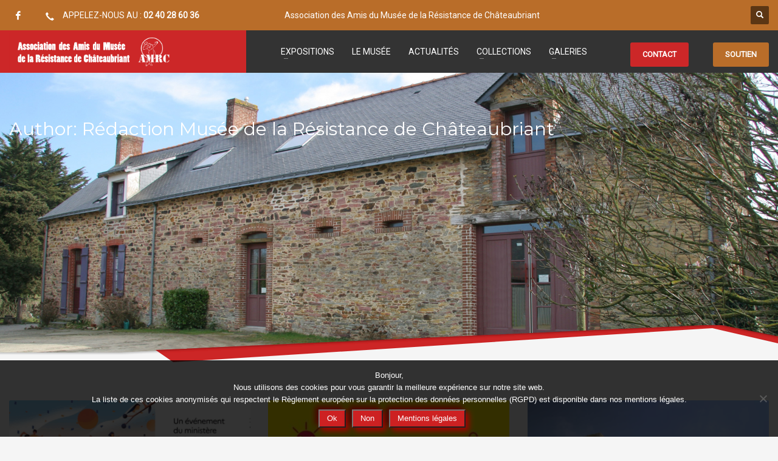

--- FILE ---
content_type: text/html; charset=UTF-8
request_url: https://musee-resistance-chateaubriant.fr/author/redaction/page/2/
body_size: 20673
content:
<!DOCTYPE html>
<html lang="fr-FR">
<head>
<meta charset="UTF-8"/>
<meta name="twitter:widgets:csp" content="on"/>
<link rel="profile" href="https://gmpg.org/xfn/11" />
<link rel="pingback" href="https://musee-resistance-chateaubriant.fr/xmlrpc.php"/>

<meta name='robots' content='index, follow, max-image-preview:large, max-snippet:-1, max-video-preview:-1' />

	<!-- This site is optimized with the Yoast SEO plugin v26.6 - https://yoast.com/wordpress/plugins/seo/ -->
	<title>Rédaction Musée de la Résistance de Châteaubriant, Author at Musée de la Résistance de Châteaubriant - Page 2 sur 26</title>
	<link rel="canonical" href="https://musee-resistance-chateaubriant.fr/author/redaction/page/2/" />
	<link rel="prev" href="https://musee-resistance-chateaubriant.fr/author/redaction/" />
	<link rel="next" href="https://musee-resistance-chateaubriant.fr/author/redaction/page/3/" />
	<meta property="og:locale" content="fr_FR" />
	<meta property="og:type" content="profile" />
	<meta property="og:title" content="Rédaction Musée de la Résistance de Châteaubriant, Author at Musée de la Résistance de Châteaubriant - Page 2 sur 26" />
	<meta property="og:url" content="https://musee-resistance-chateaubriant.fr/author/redaction/" />
	<meta property="og:site_name" content="Musée de la Résistance de Châteaubriant" />
	<meta property="og:image" content="https://secure.gravatar.com/avatar/3a5acdca6f2114343d9c0ca7b695e2d690998ce139688558fc62167c95ead4d7?s=500&d=mm&r=g" />
	<meta name="twitter:card" content="summary_large_image" />
	<script type="application/ld+json" class="yoast-schema-graph">{"@context":"https://schema.org","@graph":[{"@type":"ProfilePage","@id":"https://musee-resistance-chateaubriant.fr/author/redaction/","url":"https://musee-resistance-chateaubriant.fr/author/redaction/page/2/","name":"Rédaction Musée de la Résistance de Châteaubriant, Author at Musée de la Résistance de Châteaubriant - Page 2 sur 26","isPartOf":{"@id":"https://musee-resistance-chateaubriant.fr/#website"},"primaryImageOfPage":{"@id":"https://musee-resistance-chateaubriant.fr/author/redaction/page/2/#primaryimage"},"image":{"@id":"https://musee-resistance-chateaubriant.fr/author/redaction/page/2/#primaryimage"},"thumbnailUrl":"https://musee-resistance-chateaubriant.fr/wp-content/uploads/2025/08/Capture-decran-2025-08-02-175140.png","breadcrumb":{"@id":"https://musee-resistance-chateaubriant.fr/author/redaction/page/2/#breadcrumb"},"inLanguage":"fr-FR","potentialAction":[{"@type":"ReadAction","target":["https://musee-resistance-chateaubriant.fr/author/redaction/page/2/"]}]},{"@type":"ImageObject","inLanguage":"fr-FR","@id":"https://musee-resistance-chateaubriant.fr/author/redaction/page/2/#primaryimage","url":"https://musee-resistance-chateaubriant.fr/wp-content/uploads/2025/08/Capture-decran-2025-08-02-175140.png","contentUrl":"https://musee-resistance-chateaubriant.fr/wp-content/uploads/2025/08/Capture-decran-2025-08-02-175140.png","width":1151,"height":603},{"@type":"BreadcrumbList","@id":"https://musee-resistance-chateaubriant.fr/author/redaction/page/2/#breadcrumb","itemListElement":[{"@type":"ListItem","position":1,"name":"Home","item":"https://musee-resistance-chateaubriant.fr/"},{"@type":"ListItem","position":2,"name":"Archives for Rédaction Musée de la Résistance de Châteaubriant"}]},{"@type":"WebSite","@id":"https://musee-resistance-chateaubriant.fr/#website","url":"https://musee-resistance-chateaubriant.fr/","name":"Musée de la Résistance de Châteaubriant","description":"","publisher":{"@id":"https://musee-resistance-chateaubriant.fr/#organization"},"potentialAction":[{"@type":"SearchAction","target":{"@type":"EntryPoint","urlTemplate":"https://musee-resistance-chateaubriant.fr/?s={search_term_string}"},"query-input":{"@type":"PropertyValueSpecification","valueRequired":true,"valueName":"search_term_string"}}],"inLanguage":"fr-FR"},{"@type":"Organization","@id":"https://musee-resistance-chateaubriant.fr/#organization","name":"Association des Amis du Musée de la Résistance de Châteaubriant","url":"https://musee-resistance-chateaubriant.fr/","logo":{"@type":"ImageObject","inLanguage":"fr-FR","@id":"https://musee-resistance-chateaubriant.fr/#/schema/logo/image/","url":"https://musee-resistance-chateaubriant.fr/wp-content/uploads/2021/04/cropped-AMRC_LOGO_RED_SMALL_01.png","contentUrl":"https://musee-resistance-chateaubriant.fr/wp-content/uploads/2021/04/cropped-AMRC_LOGO_RED_SMALL_01.png","width":512,"height":512,"caption":"Association des Amis du Musée de la Résistance de Châteaubriant"},"image":{"@id":"https://musee-resistance-chateaubriant.fr/#/schema/logo/image/"},"sameAs":["https://www.facebook.com/museeresistance.chateaubriant/"]},{"@type":"Person","@id":"https://musee-resistance-chateaubriant.fr/#/schema/person/d04db6409f5de5e05712b014233d9fa8","name":"Rédaction Musée de la Résistance de Châteaubriant","image":{"@type":"ImageObject","inLanguage":"fr-FR","@id":"https://musee-resistance-chateaubriant.fr/#/schema/person/image/","url":"https://secure.gravatar.com/avatar/3a5acdca6f2114343d9c0ca7b695e2d690998ce139688558fc62167c95ead4d7?s=96&d=mm&r=g","contentUrl":"https://secure.gravatar.com/avatar/3a5acdca6f2114343d9c0ca7b695e2d690998ce139688558fc62167c95ead4d7?s=96&d=mm&r=g","caption":"Rédaction Musée de la Résistance de Châteaubriant"},"mainEntityOfPage":{"@id":"https://musee-resistance-chateaubriant.fr/author/redaction/"}}]}</script>
	<!-- / Yoast SEO plugin. -->


<link rel='dns-prefetch' href='//fonts.googleapis.com' />
<link rel="alternate" type="application/rss+xml" title="Musée de la Résistance de Châteaubriant &raquo; Flux" href="https://musee-resistance-chateaubriant.fr/feed/" />
<link rel="alternate" type="application/rss+xml" title="Musée de la Résistance de Châteaubriant &raquo; Flux des commentaires" href="https://musee-resistance-chateaubriant.fr/comments/feed/" />
<link rel="alternate" type="application/rss+xml" title="Musée de la Résistance de Châteaubriant &raquo; Flux des articles écrits par Rédaction Musée de la Résistance de Châteaubriant" href="https://musee-resistance-chateaubriant.fr/author/redaction/feed/" />
		<style>
			.lazyload,
			.lazyloading {
				max-width: 100%;
			}
		</style>
		<style id='wp-img-auto-sizes-contain-inline-css' type='text/css'>
img:is([sizes=auto i],[sizes^="auto," i]){contain-intrinsic-size:3000px 1500px}
/*# sourceURL=wp-img-auto-sizes-contain-inline-css */
</style>
<link rel='stylesheet' id='zn_all_g_fonts-css' href='//fonts.googleapis.com/css?family=Fredoka+One%3Aregular%7CRoboto%7CMontserrat&#038;subset=latin&#038;ver=98d052a77f4561322e0f3ad1f9e1af56' type='text/css' media='all' />
<style id='wp-emoji-styles-inline-css' type='text/css'>

	img.wp-smiley, img.emoji {
		display: inline !important;
		border: none !important;
		box-shadow: none !important;
		height: 1em !important;
		width: 1em !important;
		margin: 0 0.07em !important;
		vertical-align: -0.1em !important;
		background: none !important;
		padding: 0 !important;
	}
/*# sourceURL=wp-emoji-styles-inline-css */
</style>
<style id='wp-block-library-inline-css' type='text/css'>
:root{--wp-block-synced-color:#7a00df;--wp-block-synced-color--rgb:122,0,223;--wp-bound-block-color:var(--wp-block-synced-color);--wp-editor-canvas-background:#ddd;--wp-admin-theme-color:#007cba;--wp-admin-theme-color--rgb:0,124,186;--wp-admin-theme-color-darker-10:#006ba1;--wp-admin-theme-color-darker-10--rgb:0,107,160.5;--wp-admin-theme-color-darker-20:#005a87;--wp-admin-theme-color-darker-20--rgb:0,90,135;--wp-admin-border-width-focus:2px}@media (min-resolution:192dpi){:root{--wp-admin-border-width-focus:1.5px}}.wp-element-button{cursor:pointer}:root .has-very-light-gray-background-color{background-color:#eee}:root .has-very-dark-gray-background-color{background-color:#313131}:root .has-very-light-gray-color{color:#eee}:root .has-very-dark-gray-color{color:#313131}:root .has-vivid-green-cyan-to-vivid-cyan-blue-gradient-background{background:linear-gradient(135deg,#00d084,#0693e3)}:root .has-purple-crush-gradient-background{background:linear-gradient(135deg,#34e2e4,#4721fb 50%,#ab1dfe)}:root .has-hazy-dawn-gradient-background{background:linear-gradient(135deg,#faaca8,#dad0ec)}:root .has-subdued-olive-gradient-background{background:linear-gradient(135deg,#fafae1,#67a671)}:root .has-atomic-cream-gradient-background{background:linear-gradient(135deg,#fdd79a,#004a59)}:root .has-nightshade-gradient-background{background:linear-gradient(135deg,#330968,#31cdcf)}:root .has-midnight-gradient-background{background:linear-gradient(135deg,#020381,#2874fc)}:root{--wp--preset--font-size--normal:16px;--wp--preset--font-size--huge:42px}.has-regular-font-size{font-size:1em}.has-larger-font-size{font-size:2.625em}.has-normal-font-size{font-size:var(--wp--preset--font-size--normal)}.has-huge-font-size{font-size:var(--wp--preset--font-size--huge)}.has-text-align-center{text-align:center}.has-text-align-left{text-align:left}.has-text-align-right{text-align:right}.has-fit-text{white-space:nowrap!important}#end-resizable-editor-section{display:none}.aligncenter{clear:both}.items-justified-left{justify-content:flex-start}.items-justified-center{justify-content:center}.items-justified-right{justify-content:flex-end}.items-justified-space-between{justify-content:space-between}.screen-reader-text{border:0;clip-path:inset(50%);height:1px;margin:-1px;overflow:hidden;padding:0;position:absolute;width:1px;word-wrap:normal!important}.screen-reader-text:focus{background-color:#ddd;clip-path:none;color:#444;display:block;font-size:1em;height:auto;left:5px;line-height:normal;padding:15px 23px 14px;text-decoration:none;top:5px;width:auto;z-index:100000}html :where(.has-border-color){border-style:solid}html :where([style*=border-top-color]){border-top-style:solid}html :where([style*=border-right-color]){border-right-style:solid}html :where([style*=border-bottom-color]){border-bottom-style:solid}html :where([style*=border-left-color]){border-left-style:solid}html :where([style*=border-width]){border-style:solid}html :where([style*=border-top-width]){border-top-style:solid}html :where([style*=border-right-width]){border-right-style:solid}html :where([style*=border-bottom-width]){border-bottom-style:solid}html :where([style*=border-left-width]){border-left-style:solid}html :where(img[class*=wp-image-]){height:auto;max-width:100%}:where(figure){margin:0 0 1em}html :where(.is-position-sticky){--wp-admin--admin-bar--position-offset:var(--wp-admin--admin-bar--height,0px)}@media screen and (max-width:600px){html :where(.is-position-sticky){--wp-admin--admin-bar--position-offset:0px}}

/*# sourceURL=wp-block-library-inline-css */
</style><style id='wp-block-heading-inline-css' type='text/css'>
h1:where(.wp-block-heading).has-background,h2:where(.wp-block-heading).has-background,h3:where(.wp-block-heading).has-background,h4:where(.wp-block-heading).has-background,h5:where(.wp-block-heading).has-background,h6:where(.wp-block-heading).has-background{padding:1.25em 2.375em}h1.has-text-align-left[style*=writing-mode]:where([style*=vertical-lr]),h1.has-text-align-right[style*=writing-mode]:where([style*=vertical-rl]),h2.has-text-align-left[style*=writing-mode]:where([style*=vertical-lr]),h2.has-text-align-right[style*=writing-mode]:where([style*=vertical-rl]),h3.has-text-align-left[style*=writing-mode]:where([style*=vertical-lr]),h3.has-text-align-right[style*=writing-mode]:where([style*=vertical-rl]),h4.has-text-align-left[style*=writing-mode]:where([style*=vertical-lr]),h4.has-text-align-right[style*=writing-mode]:where([style*=vertical-rl]),h5.has-text-align-left[style*=writing-mode]:where([style*=vertical-lr]),h5.has-text-align-right[style*=writing-mode]:where([style*=vertical-rl]),h6.has-text-align-left[style*=writing-mode]:where([style*=vertical-lr]),h6.has-text-align-right[style*=writing-mode]:where([style*=vertical-rl]){rotate:180deg}
/*# sourceURL=https://musee-resistance-chateaubriant.fr/wp-includes/blocks/heading/style.min.css */
</style>
<style id='wp-block-paragraph-inline-css' type='text/css'>
.is-small-text{font-size:.875em}.is-regular-text{font-size:1em}.is-large-text{font-size:2.25em}.is-larger-text{font-size:3em}.has-drop-cap:not(:focus):first-letter{float:left;font-size:8.4em;font-style:normal;font-weight:100;line-height:.68;margin:.05em .1em 0 0;text-transform:uppercase}body.rtl .has-drop-cap:not(:focus):first-letter{float:none;margin-left:.1em}p.has-drop-cap.has-background{overflow:hidden}:root :where(p.has-background){padding:1.25em 2.375em}:where(p.has-text-color:not(.has-link-color)) a{color:inherit}p.has-text-align-left[style*="writing-mode:vertical-lr"],p.has-text-align-right[style*="writing-mode:vertical-rl"]{rotate:180deg}
/*# sourceURL=https://musee-resistance-chateaubriant.fr/wp-includes/blocks/paragraph/style.min.css */
</style>
<style id='global-styles-inline-css' type='text/css'>
:root{--wp--preset--aspect-ratio--square: 1;--wp--preset--aspect-ratio--4-3: 4/3;--wp--preset--aspect-ratio--3-4: 3/4;--wp--preset--aspect-ratio--3-2: 3/2;--wp--preset--aspect-ratio--2-3: 2/3;--wp--preset--aspect-ratio--16-9: 16/9;--wp--preset--aspect-ratio--9-16: 9/16;--wp--preset--color--black: #000000;--wp--preset--color--cyan-bluish-gray: #abb8c3;--wp--preset--color--white: #ffffff;--wp--preset--color--pale-pink: #f78da7;--wp--preset--color--vivid-red: #cf2e2e;--wp--preset--color--luminous-vivid-orange: #ff6900;--wp--preset--color--luminous-vivid-amber: #fcb900;--wp--preset--color--light-green-cyan: #7bdcb5;--wp--preset--color--vivid-green-cyan: #00d084;--wp--preset--color--pale-cyan-blue: #8ed1fc;--wp--preset--color--vivid-cyan-blue: #0693e3;--wp--preset--color--vivid-purple: #9b51e0;--wp--preset--gradient--vivid-cyan-blue-to-vivid-purple: linear-gradient(135deg,rgb(6,147,227) 0%,rgb(155,81,224) 100%);--wp--preset--gradient--light-green-cyan-to-vivid-green-cyan: linear-gradient(135deg,rgb(122,220,180) 0%,rgb(0,208,130) 100%);--wp--preset--gradient--luminous-vivid-amber-to-luminous-vivid-orange: linear-gradient(135deg,rgb(252,185,0) 0%,rgb(255,105,0) 100%);--wp--preset--gradient--luminous-vivid-orange-to-vivid-red: linear-gradient(135deg,rgb(255,105,0) 0%,rgb(207,46,46) 100%);--wp--preset--gradient--very-light-gray-to-cyan-bluish-gray: linear-gradient(135deg,rgb(238,238,238) 0%,rgb(169,184,195) 100%);--wp--preset--gradient--cool-to-warm-spectrum: linear-gradient(135deg,rgb(74,234,220) 0%,rgb(151,120,209) 20%,rgb(207,42,186) 40%,rgb(238,44,130) 60%,rgb(251,105,98) 80%,rgb(254,248,76) 100%);--wp--preset--gradient--blush-light-purple: linear-gradient(135deg,rgb(255,206,236) 0%,rgb(152,150,240) 100%);--wp--preset--gradient--blush-bordeaux: linear-gradient(135deg,rgb(254,205,165) 0%,rgb(254,45,45) 50%,rgb(107,0,62) 100%);--wp--preset--gradient--luminous-dusk: linear-gradient(135deg,rgb(255,203,112) 0%,rgb(199,81,192) 50%,rgb(65,88,208) 100%);--wp--preset--gradient--pale-ocean: linear-gradient(135deg,rgb(255,245,203) 0%,rgb(182,227,212) 50%,rgb(51,167,181) 100%);--wp--preset--gradient--electric-grass: linear-gradient(135deg,rgb(202,248,128) 0%,rgb(113,206,126) 100%);--wp--preset--gradient--midnight: linear-gradient(135deg,rgb(2,3,129) 0%,rgb(40,116,252) 100%);--wp--preset--font-size--small: 13px;--wp--preset--font-size--medium: 20px;--wp--preset--font-size--large: 36px;--wp--preset--font-size--x-large: 42px;--wp--preset--spacing--20: 0.44rem;--wp--preset--spacing--30: 0.67rem;--wp--preset--spacing--40: 1rem;--wp--preset--spacing--50: 1.5rem;--wp--preset--spacing--60: 2.25rem;--wp--preset--spacing--70: 3.38rem;--wp--preset--spacing--80: 5.06rem;--wp--preset--shadow--natural: 6px 6px 9px rgba(0, 0, 0, 0.2);--wp--preset--shadow--deep: 12px 12px 50px rgba(0, 0, 0, 0.4);--wp--preset--shadow--sharp: 6px 6px 0px rgba(0, 0, 0, 0.2);--wp--preset--shadow--outlined: 6px 6px 0px -3px rgb(255, 255, 255), 6px 6px rgb(0, 0, 0);--wp--preset--shadow--crisp: 6px 6px 0px rgb(0, 0, 0);}:where(.is-layout-flex){gap: 0.5em;}:where(.is-layout-grid){gap: 0.5em;}body .is-layout-flex{display: flex;}.is-layout-flex{flex-wrap: wrap;align-items: center;}.is-layout-flex > :is(*, div){margin: 0;}body .is-layout-grid{display: grid;}.is-layout-grid > :is(*, div){margin: 0;}:where(.wp-block-columns.is-layout-flex){gap: 2em;}:where(.wp-block-columns.is-layout-grid){gap: 2em;}:where(.wp-block-post-template.is-layout-flex){gap: 1.25em;}:where(.wp-block-post-template.is-layout-grid){gap: 1.25em;}.has-black-color{color: var(--wp--preset--color--black) !important;}.has-cyan-bluish-gray-color{color: var(--wp--preset--color--cyan-bluish-gray) !important;}.has-white-color{color: var(--wp--preset--color--white) !important;}.has-pale-pink-color{color: var(--wp--preset--color--pale-pink) !important;}.has-vivid-red-color{color: var(--wp--preset--color--vivid-red) !important;}.has-luminous-vivid-orange-color{color: var(--wp--preset--color--luminous-vivid-orange) !important;}.has-luminous-vivid-amber-color{color: var(--wp--preset--color--luminous-vivid-amber) !important;}.has-light-green-cyan-color{color: var(--wp--preset--color--light-green-cyan) !important;}.has-vivid-green-cyan-color{color: var(--wp--preset--color--vivid-green-cyan) !important;}.has-pale-cyan-blue-color{color: var(--wp--preset--color--pale-cyan-blue) !important;}.has-vivid-cyan-blue-color{color: var(--wp--preset--color--vivid-cyan-blue) !important;}.has-vivid-purple-color{color: var(--wp--preset--color--vivid-purple) !important;}.has-black-background-color{background-color: var(--wp--preset--color--black) !important;}.has-cyan-bluish-gray-background-color{background-color: var(--wp--preset--color--cyan-bluish-gray) !important;}.has-white-background-color{background-color: var(--wp--preset--color--white) !important;}.has-pale-pink-background-color{background-color: var(--wp--preset--color--pale-pink) !important;}.has-vivid-red-background-color{background-color: var(--wp--preset--color--vivid-red) !important;}.has-luminous-vivid-orange-background-color{background-color: var(--wp--preset--color--luminous-vivid-orange) !important;}.has-luminous-vivid-amber-background-color{background-color: var(--wp--preset--color--luminous-vivid-amber) !important;}.has-light-green-cyan-background-color{background-color: var(--wp--preset--color--light-green-cyan) !important;}.has-vivid-green-cyan-background-color{background-color: var(--wp--preset--color--vivid-green-cyan) !important;}.has-pale-cyan-blue-background-color{background-color: var(--wp--preset--color--pale-cyan-blue) !important;}.has-vivid-cyan-blue-background-color{background-color: var(--wp--preset--color--vivid-cyan-blue) !important;}.has-vivid-purple-background-color{background-color: var(--wp--preset--color--vivid-purple) !important;}.has-black-border-color{border-color: var(--wp--preset--color--black) !important;}.has-cyan-bluish-gray-border-color{border-color: var(--wp--preset--color--cyan-bluish-gray) !important;}.has-white-border-color{border-color: var(--wp--preset--color--white) !important;}.has-pale-pink-border-color{border-color: var(--wp--preset--color--pale-pink) !important;}.has-vivid-red-border-color{border-color: var(--wp--preset--color--vivid-red) !important;}.has-luminous-vivid-orange-border-color{border-color: var(--wp--preset--color--luminous-vivid-orange) !important;}.has-luminous-vivid-amber-border-color{border-color: var(--wp--preset--color--luminous-vivid-amber) !important;}.has-light-green-cyan-border-color{border-color: var(--wp--preset--color--light-green-cyan) !important;}.has-vivid-green-cyan-border-color{border-color: var(--wp--preset--color--vivid-green-cyan) !important;}.has-pale-cyan-blue-border-color{border-color: var(--wp--preset--color--pale-cyan-blue) !important;}.has-vivid-cyan-blue-border-color{border-color: var(--wp--preset--color--vivid-cyan-blue) !important;}.has-vivid-purple-border-color{border-color: var(--wp--preset--color--vivid-purple) !important;}.has-vivid-cyan-blue-to-vivid-purple-gradient-background{background: var(--wp--preset--gradient--vivid-cyan-blue-to-vivid-purple) !important;}.has-light-green-cyan-to-vivid-green-cyan-gradient-background{background: var(--wp--preset--gradient--light-green-cyan-to-vivid-green-cyan) !important;}.has-luminous-vivid-amber-to-luminous-vivid-orange-gradient-background{background: var(--wp--preset--gradient--luminous-vivid-amber-to-luminous-vivid-orange) !important;}.has-luminous-vivid-orange-to-vivid-red-gradient-background{background: var(--wp--preset--gradient--luminous-vivid-orange-to-vivid-red) !important;}.has-very-light-gray-to-cyan-bluish-gray-gradient-background{background: var(--wp--preset--gradient--very-light-gray-to-cyan-bluish-gray) !important;}.has-cool-to-warm-spectrum-gradient-background{background: var(--wp--preset--gradient--cool-to-warm-spectrum) !important;}.has-blush-light-purple-gradient-background{background: var(--wp--preset--gradient--blush-light-purple) !important;}.has-blush-bordeaux-gradient-background{background: var(--wp--preset--gradient--blush-bordeaux) !important;}.has-luminous-dusk-gradient-background{background: var(--wp--preset--gradient--luminous-dusk) !important;}.has-pale-ocean-gradient-background{background: var(--wp--preset--gradient--pale-ocean) !important;}.has-electric-grass-gradient-background{background: var(--wp--preset--gradient--electric-grass) !important;}.has-midnight-gradient-background{background: var(--wp--preset--gradient--midnight) !important;}.has-small-font-size{font-size: var(--wp--preset--font-size--small) !important;}.has-medium-font-size{font-size: var(--wp--preset--font-size--medium) !important;}.has-large-font-size{font-size: var(--wp--preset--font-size--large) !important;}.has-x-large-font-size{font-size: var(--wp--preset--font-size--x-large) !important;}
/*# sourceURL=global-styles-inline-css */
</style>

<style id='classic-theme-styles-inline-css' type='text/css'>
/*! This file is auto-generated */
.wp-block-button__link{color:#fff;background-color:#32373c;border-radius:9999px;box-shadow:none;text-decoration:none;padding:calc(.667em + 2px) calc(1.333em + 2px);font-size:1.125em}.wp-block-file__button{background:#32373c;color:#fff;text-decoration:none}
/*# sourceURL=/wp-includes/css/classic-themes.min.css */
</style>
<link rel='stylesheet' id='cookie-notice-front-css' href='https://musee-resistance-chateaubriant.fr/wp-content/plugins/cookie-notice/css/front.min.css?ver=2.5.11' type='text/css' media='all' />
<link rel='stylesheet' id='kallyas-styles-css' href='https://musee-resistance-chateaubriant.fr/wp-content/themes/kallyas/style.css?ver=4.24.0' type='text/css' media='all' />
<link rel='stylesheet' id='th-bootstrap-styles-css' href='https://musee-resistance-chateaubriant.fr/wp-content/themes/kallyas/css/bootstrap.min.css?ver=4.24.0' type='text/css' media='all' />
<link rel='stylesheet' id='th-theme-template-styles-css' href='https://musee-resistance-chateaubriant.fr/wp-content/themes/kallyas/css/template.min.css?ver=4.24.0' type='text/css' media='all' />
<link rel='stylesheet' id='zion-frontend-css' href='https://musee-resistance-chateaubriant.fr/wp-content/themes/kallyas/framework/zion-builder/assets/css/znb_frontend.css?ver=1.3.0' type='text/css' media='all' />
<link rel='stylesheet' id='circular_carousel-css' href='https://musee-resistance-chateaubriant.fr/wp-content/themes/kallyas/css/sliders/circular_content_carousel.css?ver=4.24.0' type='text/css' media='all' />
<link rel='stylesheet' id='2825-smart-layout.css-css' href='https://musee-resistance-chateaubriant.fr/wp-content/uploads/zion-builder/cache/2825-smart-layout.css?ver=ca7f1c3dfe72d2e67e9e7c313911828d' type='text/css' media='all' />
<link rel='stylesheet' id='7-smart-layout.css-css' href='https://musee-resistance-chateaubriant.fr/wp-content/uploads/zion-builder/cache/7-smart-layout.css?ver=ca7f1c3dfe72d2e67e9e7c313911828d' type='text/css' media='all' />
<link rel='stylesheet' id='kallyas-child-css' href='https://musee-resistance-chateaubriant.fr/wp-content/themes/kallyas-child/style.css?ver=4.24.0' type='text/css' media='all' />
<link rel='stylesheet' id='th-theme-print-stylesheet-css' href='https://musee-resistance-chateaubriant.fr/wp-content/themes/kallyas/css/print.css?ver=4.24.0' type='text/css' media='print' />
<link rel='stylesheet' id='th-theme-options-styles-css' href='//musee-resistance-chateaubriant.fr/wp-content/uploads/zn_dynamic.css?ver=1765905883' type='text/css' media='all' />
<script type="text/javascript" id="cookie-notice-front-js-before">
/* <![CDATA[ */
var cnArgs = {"ajaxUrl":"https:\/\/musee-resistance-chateaubriant.fr\/wp-admin\/admin-ajax.php","nonce":"e30b37c703","hideEffect":"fade","position":"bottom","onScroll":true,"onScrollOffset":200,"onClick":false,"cookieName":"cookie_notice_accepted","cookieTime":2592000,"cookieTimeRejected":2592000,"globalCookie":false,"redirection":false,"cache":false,"revokeCookies":false,"revokeCookiesOpt":"automatic"};

//# sourceURL=cookie-notice-front-js-before
/* ]]> */
</script>
<script type="text/javascript" src="https://musee-resistance-chateaubriant.fr/wp-content/plugins/cookie-notice/js/front.min.js?ver=2.5.11" id="cookie-notice-front-js"></script>
<script type="text/javascript" src="https://musee-resistance-chateaubriant.fr/wp-includes/js/jquery/jquery.min.js?ver=3.7.1" id="jquery-core-js"></script>
<script type="text/javascript" src="https://musee-resistance-chateaubriant.fr/wp-includes/js/jquery/jquery-migrate.min.js?ver=3.4.1" id="jquery-migrate-js"></script>
<link rel="https://api.w.org/" href="https://musee-resistance-chateaubriant.fr/wp-json/" /><link rel="alternate" title="JSON" type="application/json" href="https://musee-resistance-chateaubriant.fr/wp-json/wp/v2/users/3" /><link rel="EditURI" type="application/rsd+xml" title="RSD" href="https://musee-resistance-chateaubriant.fr/xmlrpc.php?rsd" />
		<script>
			document.documentElement.className = document.documentElement.className.replace('no-js', 'js');
		</script>
				<style>
			.no-js img.lazyload {
				display: none;
			}

			figure.wp-block-image img.lazyloading {
				min-width: 150px;
			}

			.lazyload,
			.lazyloading {
				--smush-placeholder-width: 100px;
				--smush-placeholder-aspect-ratio: 1/1;
				width: var(--smush-image-width, var(--smush-placeholder-width)) !important;
				aspect-ratio: var(--smush-image-aspect-ratio, var(--smush-placeholder-aspect-ratio)) !important;
			}

						.lazyload, .lazyloading {
				opacity: 0;
			}

			.lazyloaded {
				opacity: 1;
				transition: opacity 400ms;
				transition-delay: 0ms;
			}

					</style>
				<meta name="theme-color"
				content="#cc2728">
				<meta name="viewport" content="width=device-width, initial-scale=1, maximum-scale=1"/>
		
		<!--[if lte IE 8]>
		<script type="text/javascript">
			var $buoop = {
				vs: {i: 10, f: 25, o: 12.1, s: 7, n: 9}
			};

			$buoop.ol = window.onload;

			window.onload = function () {
				try {
					if ($buoop.ol) {
						$buoop.ol()
					}
				}
				catch (e) {
				}

				var e = document.createElement("script");
				e.setAttribute("type", "text/javascript");
				e.setAttribute("src", "https://browser-update.org/update.js");
				document.body.appendChild(e);
			};
		</script>
		<![endif]-->

		<!-- for IE6-8 support of HTML5 elements -->
		<!--[if lt IE 9]>
		<script src="//html5shim.googlecode.com/svn/trunk/html5.js"></script>
		<![endif]-->
		
	<!-- Fallback for animating in viewport -->
	<noscript>
		<style type="text/css" media="screen">
			.zn-animateInViewport {visibility: visible;}
		</style>
	</noscript>
	<link rel="icon" href="https://musee-resistance-chateaubriant.fr/wp-content/uploads/2021/04/cropped-AMRC_LOGO_RED_SMALL_01-32x32.png" sizes="32x32" />
<link rel="icon" href="https://musee-resistance-chateaubriant.fr/wp-content/uploads/2021/04/cropped-AMRC_LOGO_RED_SMALL_01-192x192.png" sizes="192x192" />
<link rel="apple-touch-icon" href="https://musee-resistance-chateaubriant.fr/wp-content/uploads/2021/04/cropped-AMRC_LOGO_RED_SMALL_01-180x180.png" />
<meta name="msapplication-TileImage" content="https://musee-resistance-chateaubriant.fr/wp-content/uploads/2021/04/cropped-AMRC_LOGO_RED_SMALL_01-270x270.png" />
</head>

<body  class="archive paged author author-redaction author-3 paged-2 author-paged-2 wp-theme-kallyas wp-child-theme-kallyas-child cookies-not-set kl-sticky-header kl-skin--light" itemscope="itemscope" itemtype="https://schema.org/WebPage" >


<div id="page-loading" class="kl-pageLoading--yes"><div class="preloader-pulsating-circle border-custom"></div></div><div class="login_register_stuff"></div><!-- end login register stuff -->		<div id="fb-root"></div>
		<script>(function (d, s, id) {
			var js, fjs = d.getElementsByTagName(s)[0];
			if (d.getElementById(id)) {return;}
			js = d.createElement(s); js.id = id;
			js.src = "https://connect.facebook.net/en_US/sdk.js#xfbml=1&version=v3.0";
			fjs.parentNode.insertBefore(js, fjs);
		}(document, 'script', 'facebook-jssdk'));</script>
		

<div id="page_wrapper">

<header id="header" class="site-header  style14 cta_button header--sticky header--not-sticked    headerstyle-xs--image_color  sticky-resize headerstyle--image_color site-header--absolute nav-th--light sheader-sh--default"  data-original-sticky-textscheme="sh--default"  role="banner" itemscope="itemscope" itemtype="https://schema.org/WPHeader" >
		<div class="site-header-wrapper sticky-top-area">

		<div class="site-header-top-wrapper topbar-style--custom  sh--light">

			<div class="siteheader-container container">

				

	
	<div class="fxb-row site-header-row site-header-top ">

		<div class='fxb-col fxb fxb-start-x fxb-center-y fxb-basis-auto site-header-col-left site-header-top-left'>
			<ul class="sh-component social-icons sc--clean topnav navRight topnav-no-hdnav"><li class="topnav-li social-icons-li"><a href="https://www.facebook.com/pg/museeresistance.chateaubriant/" data-zniconfam="kl-social-icons" data-zn_icon="" target="_blank" class="topnav-item social-icons-item scheader-icon-" title="Suivez-nous sur Facebook"></a></li></ul><div class="sh-component kl-header-toptext kl-font-alt"><div class="top-header-info-txt"><a id="link-tel" href="tel:0240286036"> 		 		 <span data-zniconfam="glyphicons_halflingsregular" data-zn_icon="" style="float:left;margin-top: 0.5em;margin-right: 1em;"></span> 		 		 <span id="tel" >APPELEZ-NOUS AU : <b> 02 40 28 60 36</b></span></a><div id="sep-head-text" class="" ></div><span id="slogan" >Association des Amis du Musée de la Résistance de Châteaubriant</span></div></div>					</div>

		<div class='fxb-col fxb fxb-end-x fxb-center-y fxb-basis-auto site-header-col-right site-header-top-right'>
						
		<div id="search" class="sh-component header-search headsearch--def">

			<a href="#" class="searchBtn header-search-button">
				<span class="glyphicon glyphicon-search kl-icon-white"></span>
			</a>

			<div class="search-container header-search-container">
				
<form id="searchform" class="gensearch__form" action="https://musee-resistance-chateaubriant.fr/" method="get">
	<input id="s" name="s" value="" class="inputbox gensearch__input" type="text" placeholder="SEARCH ..." />
	<button type="submit" id="searchsubmit" value="go" class="gensearch__submit glyphicon glyphicon-search"></button>
	</form>			</div>
		</div>

					</div>

	</div><!-- /.site-header-top -->

	

			</div>
		</div><!-- /.site-header-top-wrapper -->

		<div class="kl-top-header site-header-main-wrapper clearfix   header-no-bottom  sh--default">

			<div class="container siteheader-container ">

				<div class='fxb-col fxb-basis-auto'>

					

<div class="fxb-row site-header-row site-header-main ">

	<div class='fxb-col fxb fxb-start-x fxb-center-y fxb-basis-auto fxb-grow-0 fxb-sm-full site-header-col-left site-header-main-left'>
				<div id="logo-container" class="logo-container   logosize--no zn-original-logo">
			<!-- Logo -->
			<h3 class='site-logo logo ' id='logo'><a href='https://musee-resistance-chateaubriant.fr/' class='site-logo-anch'><img class="logo-img site-logo-img lazyload" data-src="https://musee-resistance-chateaubriant.fr/wp-content/uploads/2021/04/AMRC_LOGO_RED_LARGE_01.png" width="330"  alt="Musée de la Résistance de Châteaubriant" title="" data-mobile-logo="https://musee-resistance-chateaubriant.fr/wp-content/uploads/2020/04/logo_white.png" src="[data-uri]" style="--smush-placeholder-width: 2990px; --smush-placeholder-aspect-ratio: 2990/637;" /></a></h3>			<!-- InfoCard -->
					</div>

			</div>

	<div class='fxb-col fxb fxb-center-x fxb-center-y fxb-basis-auto fxb-sm-half site-header-col-center site-header-main-center'>
				<div class="sh-component main-menu-wrapper" role="navigation" itemscope="itemscope" itemtype="https://schema.org/SiteNavigationElement" >

					<div class="zn-res-menuwrapper">
			<a href="#" class="zn-res-trigger zn-menuBurger zn-menuBurger--3--s zn-menuBurger--anim1 " id="zn-res-trigger">
				<span></span>
				<span></span>
				<span></span>
			</a>
		</div><!-- end responsive menu -->
		<div id="main-menu" class="main-nav mainnav--sidepanel mainnav--active-text mainnav--pointer-dash nav-mm--dark zn_mega_wrapper "><ul id="menu-main_menu" class="main-menu main-menu-nav zn_mega_menu "><li id="menu-item-2584" class="main-menu-item menu-item menu-item-type-post_type menu-item-object-page menu-item-home menu-item-2584  main-menu-item-top  menu-item-even menu-item-depth-0"><a href="https://musee-resistance-chateaubriant.fr/" class=" main-menu-link main-menu-link-top"><span>Accueil</span></a></li>
<li id="menu-item-34" class="main-menu-item menu-item menu-item-type-custom menu-item-object-custom menu-item-has-children menu-item-34  main-menu-item-top  menu-item-even menu-item-depth-0"><a class=" main-menu-link main-menu-link-top"><span>Expositions</span></a>
<ul class="sub-menu clearfix">
	<li id="menu-item-6334" class="main-menu-item menu-item menu-item-type-post_type menu-item-object-page menu-item-6334  main-menu-item-sub  menu-item-odd menu-item-depth-1"><a href="https://musee-resistance-chateaubriant.fr/la-fin-de-la-shoah-et-de-lunivers-concentrationnaire-nazi-survivre-temoigner-juger-1944-1948/" class=" main-menu-link main-menu-link-sub"><span>La fin de la Shoah et de l’univers concentrationnaire nazi, Survivre, Témoigner, Juger; 1944 – 1948</span></a></li>
	<li id="menu-item-203" class="main-menu-item menu-item menu-item-type-custom menu-item-object-custom menu-item-has-children menu-item-203  main-menu-item-sub  menu-item-odd menu-item-depth-1"><a class=" main-menu-link main-menu-link-sub"><span>Expositions itinérantes</span></a>
	<ul class="sub-menu clearfix">
		<li id="menu-item-5904" class="main-menu-item menu-item menu-item-type-post_type menu-item-object-page menu-item-5904  main-menu-item-sub main-menu-item-sub-sub menu-item-even menu-item-depth-2"><a href="https://musee-resistance-chateaubriant.fr/les-expositions-itinerantes/" class=" main-menu-link main-menu-link-sub"><span>Toutes les expositions itinérantes</span></a></li>
		<li id="menu-item-5879" class="main-menu-item menu-item menu-item-type-post_type menu-item-object-page menu-item-5879  main-menu-item-sub main-menu-item-sub-sub menu-item-even menu-item-depth-2"><a href="https://musee-resistance-chateaubriant.fr/liberer-et-refonder-la-france-1943-1945/" class=" main-menu-link main-menu-link-sub"><span>(2024) Libérer et refonder la France, 1943-1945</span></a></li>
		<li id="menu-item-5219" class="main-menu-item menu-item menu-item-type-post_type menu-item-object-page menu-item-5219  main-menu-item-sub main-menu-item-sub-sub menu-item-even menu-item-depth-2"><a href="https://musee-resistance-chateaubriant.fr/resister-a-la-deportation-en-france-et-en-europe/" class=" main-menu-link main-menu-link-sub"><span>(2023) Résister à la déportation &#8230;</span></a></li>
		<li id="menu-item-4652" class="main-menu-item menu-item menu-item-type-post_type menu-item-object-page menu-item-4652  main-menu-item-sub main-menu-item-sub-sub menu-item-even menu-item-depth-2"><a href="https://musee-resistance-chateaubriant.fr/lecole-et-la-resistance-1940-1945/" class=" main-menu-link main-menu-link-sub"><span>(2022) L’École et la Résistance &#8230;</span></a></li>
	</ul>
</li>
	<li id="menu-item-1322" class="main-menu-item menu-item menu-item-type-post_type menu-item-object-page menu-item-1322  main-menu-item-sub  menu-item-odd menu-item-depth-1"><a href="https://musee-resistance-chateaubriant.fr/expositions-permanentes/" class=" main-menu-link main-menu-link-sub"><span>Expositions permanentes</span></a></li>
	<li id="menu-item-1329" class="main-menu-item menu-item menu-item-type-post_type menu-item-object-page menu-item-1329  main-menu-item-sub  menu-item-odd menu-item-depth-1"><a href="https://musee-resistance-chateaubriant.fr/reservation-des-expositions-itinerantes/" class=" main-menu-link main-menu-link-sub"><span>Réservation des expositions itinérantes</span></a></li>
</ul>
</li>
<li id="menu-item-1341" class="main-menu-item menu-item menu-item-type-post_type menu-item-object-page menu-item-1341  main-menu-item-top  menu-item-even menu-item-depth-0"><a href="https://musee-resistance-chateaubriant.fr/le-musee/" class=" main-menu-link main-menu-link-top"><span>Le musée</span></a></li>
<li id="menu-item-1290" class="main-menu-item menu-item menu-item-type-post_type menu-item-object-page current_page_parent menu-item-1290  main-menu-item-top  menu-item-even menu-item-depth-0"><a href="https://musee-resistance-chateaubriant.fr/actualites/" class=" main-menu-link main-menu-link-top"><span>Actualités</span></a></li>
<li id="menu-item-37" class="main-menu-item menu-item menu-item-type-custom menu-item-object-custom menu-item-has-children menu-item-37  main-menu-item-top  menu-item-even menu-item-depth-0"><a class=" main-menu-link main-menu-link-top"><span>Collections</span></a>
<ul class="sub-menu clearfix">
	<li id="menu-item-1678" class="main-menu-item menu-item menu-item-type-post_type menu-item-object-page menu-item-1678  main-menu-item-sub  menu-item-odd menu-item-depth-1"><a href="https://musee-resistance-chateaubriant.fr/fonds-francois-havard/" class=" main-menu-link main-menu-link-sub"><span>Fonds François Havard</span></a></li>
	<li id="menu-item-1720" class="main-menu-item menu-item menu-item-type-post_type menu-item-object-page menu-item-1720  main-menu-item-sub  menu-item-odd menu-item-depth-1"><a href="https://musee-resistance-chateaubriant.fr/fonds-andre-bompol/" class=" main-menu-link main-menu-link-sub"><span>Fonds André Bompol</span></a></li>
	<li id="menu-item-1781" class="main-menu-item menu-item menu-item-type-post_type menu-item-object-page menu-item-1781  main-menu-item-sub  menu-item-odd menu-item-depth-1"><a href="https://musee-resistance-chateaubriant.fr/fonds-daniel-jolys/" class=" main-menu-link main-menu-link-sub"><span>Fonds Daniel Jolys</span></a></li>
</ul>
</li>
<li id="menu-item-38" class="main-menu-item menu-item menu-item-type-custom menu-item-object-custom menu-item-has-children menu-item-38  main-menu-item-top  menu-item-even menu-item-depth-0"><a class=" main-menu-link main-menu-link-top"><span>Galeries</span></a>
<ul class="sub-menu clearfix">
	<li id="menu-item-1297" class="main-menu-item menu-item menu-item-type-custom menu-item-object-custom menu-item-1297  main-menu-item-sub  menu-item-odd menu-item-depth-1"><a href="/biographies" class=" main-menu-link main-menu-link-sub"><span>Biographies</span></a></li>
	<li id="menu-item-1960" class="main-menu-item menu-item menu-item-type-post_type menu-item-object-page menu-item-1960  main-menu-item-sub  menu-item-odd menu-item-depth-1"><a href="https://musee-resistance-chateaubriant.fr/nos-publications/" class=" main-menu-link main-menu-link-sub"><span>Publications</span></a></li>
	<li id="menu-item-1993" class="main-menu-item menu-item menu-item-type-post_type menu-item-object-page menu-item-1993  main-menu-item-sub  menu-item-odd menu-item-depth-1"><a href="https://musee-resistance-chateaubriant.fr/maurice-de-la-pintiere/" class=" main-menu-link main-menu-link-sub"><span>Maurice de la Pintière</span></a></li>
	<li id="menu-item-2001" class="main-menu-item menu-item menu-item-type-post_type menu-item-object-page menu-item-2001  main-menu-item-sub  menu-item-odd menu-item-depth-1"><a href="https://musee-resistance-chateaubriant.fr/ils-etaient-48/" class=" main-menu-link main-menu-link-sub"><span>Ils étaient 48…</span></a></li>
	<li id="menu-item-2012" class="main-menu-item menu-item menu-item-type-post_type menu-item-object-page menu-item-2012  main-menu-item-sub  menu-item-odd menu-item-depth-1"><a href="https://musee-resistance-chateaubriant.fr/rapports-de-stages-et-memoires/" class=" main-menu-link main-menu-link-sub"><span>Rapports de stages et mémoires</span></a></li>
</ul>
</li>
</ul></div>		</div>
		<!-- end main_menu -->
			</div>

	<div class='fxb-col fxb fxb-end-x fxb-center-y fxb-basis-auto fxb-sm-half site-header-col-right site-header-main-right'>

		<div class='fxb-col fxb fxb-end-x fxb-center-y fxb-basis-auto fxb-sm-half site-header-main-right-top'>
						<div style="display: flex;padding-top: 10px;"><a href="#modal_contact"  class="sh-component ctabutton cta-button-0 kl-cta-custom btn btn-fullcolor btn-custom-color   cta-icon--before btn--rounded" title="Vous souhaitez nous contacter?" data-lightbox="inline"  itemprop="url" ><span>CONTACT</span></a><a href="https://musee-resistance-chateaubriant.fr/adhesion-et-souscription/"  class="sh-component ctabutton cta-button-1 kl-cta-custom btn btn-fullcolor btn-custom-color   cta-icon--before btn--rounded" title="Vous souhaitez soutenir le musée?" target="_self"  itemprop="url" ><span>SOUTIEN</span></a></div>		</div>

		
	</div>

</div><!-- /.site-header-main -->


				</div>

							</div><!-- /.siteheader-container -->

		</div><!-- /.site-header-main-wrapper -->

		

	</div><!-- /.site-header-wrapper -->
	</header>
<div class="znpb-footer-smart-area" >		<section class="zn_section eluid3caf05fa  round-corners   section-sidemargins    zn_section--inlinemodal mfp-hide   section--no " id="modal_contact"  >

			
			<div class="zn_section_size container zn-section-height--auto zn-section-content_algn--top ">

				<div class="row ">
					
		<div class="eluidf6603b7a            col-md-12 col-sm-12   znColumnElement"  id="eluidf6603b7a" >

			
			<div class="znColumnElement-innerWrapper-eluidf6603b7a znColumnElement-innerWrapper znColumnElement-innerWrapper--valign-top znColumnElement-innerWrapper--halign-left " >

				<div class="znColumnElement-innerContent">					<div class="kl-title-block clearfix tbk--text- tbk--center text-center tbk-symbol--  tbk-icon-pos--after-title eluidc7ba67d5 " ><h3 class="tbk__title" itemprop="headline" ><strong>CONTACTEZ-NOUS</strong></h3><h4 class="tbk__subtitle" itemprop="alternativeHeadline" >Merci de remplir le formulaire, nous vous contacterons le plus rapidement possible!</h4></div>
		<div class="zn_contact_form_container contactForm cf-elm eluidaf83f546  cf--light element-scheme--light  " >
						<form action="#" id="form_eluidaf83f546" method="post" class="zn_contact_form contact_form cf-elm-form row " data-redirect=""><div class="col-sm-12  kl-fancy-form zn_form_field zn_cf_select"><label class="control-label kl-font-alt kl-fancy-form-label">OBJET</label><select name="zn_form_field_objet1_0"  id="zn_form_field_objet1_0" class="zn_form_input form-control form-control--light kl-fancy-form-select zn_validate_not_empty"><option value="informations_pratiques" >Informations pratiques</option><option value="expositions" >Expositions</option><option value="collections_objets" >Collections - objets</option><option value="adhesions" >Adhésions</option></select></div><div class="col-sm-6  kl-fancy-form zn_form_field zn_cf_text"><input type="text" name="zn_form_field_nom1_1" id="zn_form_field_nom1_1" placeholder="Entrer votre nom" value="" class="zn_form_input zn-field-text form-control  kl-fancy-form-input zn_validate_not_empty "/><label for="zn_form_field_nom1_1" class="control-label kl-font-alt kl-fancy-form-label">NOM</label></div><div class="col-sm-6  kl-fancy-form zn_form_field zn_cf_text"><input type="text" name="zn_form_field_prenom1_2" id="zn_form_field_prenom1_2" placeholder="Entrer votre prénom" value="" class="zn_form_input zn-field-text form-control  kl-fancy-form-input zn_validate_not_empty "/><label for="zn_form_field_prenom1_2" class="control-label kl-font-alt kl-fancy-form-label">PRÉNOM</label></div><div class="col-sm-12  kl-fancy-form zn_form_field zn_cf_text"><input type="text" name="zn_form_field_email1_3" id="zn_form_field_email1_3" placeholder="Entrer votre adresse email" value="" class="zn_form_input zn-field-text form-control  kl-fancy-form-input zn_validate_is_email "/><label for="zn_form_field_email1_3" class="control-label kl-font-alt kl-fancy-form-label">EMAIL</label></div><div class="col-sm-12  kl-fancy-form zn_form_field zn_cf_textarea"><textarea name="zn_form_field_message1_4" class="zn_form_input form-control  kl-fancy-form-textarea zn_validate_not_empty " id="zn_form_field_message1_4" placeholder="Entrez votre message" cols="40" rows="6"></textarea><label for="zn_form_field_message1_4" class="control-label kl-font-alt kl-fancy-form-label">MESSAGE</label></div><div class="col-sm-12  kl-fancy-form zn_form_field zn_cf_hidden"><input type="hidden" name="zn_pb_form_submit_1" id="zn_pb_form_submit_1" value="1" class="zn_form_input zn_validate_none" /></div><p class="col-sm-12  kl-fancy-form zn_form_field zn_cf_checkbox"><input id="send_me_copy_eluidaf83f546" name="send_me_copy_eluidaf83f546" value="yes"
							class="zn_form_input form-control--light" type="checkbox"/><label for="send_me_copy_eluidaf83f546">Envoyez-moi une copie</label><p><div class="col-sm-12"><div class="zn_contact_ajax_response titleColor" id="zn_form_id1" ></div><div class="zn_submit_container text-left"><button class="zn_contact_submit btn btn-fullcolor btn--rounded  " type="submit">ENVOYER</button></div></div></form>
		</div>

						</div>
			</div>

			
		</div>
	
				</div>
			</div>

					</section>


		</div><div id="page_header" class="page-subheader maskcontainer--mask5 page-subheader--auto page-subheader--inherit-hp zn_def_header_style  psubhead-stheader--absolute sh-titles--left sh-tcolor--light">

    <div class="bgback"></div>

    
    <div class="th-sparkles"></div>

    <!-- DEFAULT HEADER STYLE -->
    <div class="ph-content-wrap">
        <div class="ph-content-v-center">
            <div>
                <div class="container">
                    <div class="row">
                        
                                                <div class="col-sm-12">
                            <div class="subheader-titles">
                                <h2 class="subheader-maintitle" itemprop="headline" >Author: <span class="vcard">Rédaction Musée de la Résistance de Châteaubriant</span></h2>                            </div>
                        </div>
                                            </div>
                    <!-- end row -->
                </div>
            </div>
        </div>
    </div>
    <div class="kl-mask kl-bottommask kl-mask--mask5 kl-mask--light"><svg width="2700px" height="64px" class="svgmask" viewBox="0 0 2700 64" version="1.1" xmlns="http://www.w3.org/2000/svg" xmlns:xlink="http://www.w3.org/1999/xlink">
    <defs>
        <filter x="-50%" y="-50%" width="200%" height="200%" filterUnits="objectBoundingBox" id="filter-mask5">
            <feOffset dx="0" dy="2" in="SourceAlpha" result="shadowOffsetInner1"></feOffset>
            <feGaussianBlur stdDeviation="1.5" in="shadowOffsetInner1" result="shadowBlurInner1"></feGaussianBlur>
            <feComposite in="shadowBlurInner1" in2="SourceAlpha" operator="arithmetic" k2="-1" k3="1" result="shadowInnerInner1"></feComposite>
            <feColorMatrix values="0 0 0 0 0   0 0 0 0 0   0 0 0 0 0  0 0 0 0.45 0" in="shadowInnerInner1" type="matrix" result="shadowMatrixInner1"></feColorMatrix>
            <feMerge>
                <feMergeNode in="SourceGraphic"></feMergeNode>
                <feMergeNode in="shadowMatrixInner1"></feMergeNode>
            </feMerge>
        </filter>
    </defs>
    <path d="M1892,0 L2119,44.993 L2701,45 L2701.133,63.993 L-0.16,63.993 L1.73847048e-12,45 L909,44.993 L1892,0 Z" class="bmask-bgfill" fill="#f5f5f5" filter="url(#filter-mask5)"  style="fill:"></path>
    <path d="M2216,44.993 L2093,55 L1882,6 L995,62 L966,42 L1892,0 L2118,44.993 L2216,44.993 L2216,44.993 Z" fill="#cd2122" class="bmask-customfill" filter="url(#filter-mask5)"></path>
</svg>
</div></div>
<section id="content" class="site-content" >
	<div class="container">
		<div class="row">

			<div id="th-content-archive" class="col-md-12"  role="main" itemprop="mainContentOfPage" >

					<div class="itemListView clearfix eBlog kl-blog kl-blog-list-wrapper kl-blog--style-light" itemscope="itemscope" itemtype="https://schema.org/Blog" >

        
		<div class='itemList zn_blog_columns kl-blog--columns kl-cols-3 row ' data-kl-isotope='[]'>                    <div class="col-sm-6 col-lg-4 blog-isotope-item kl-blog-column">
                        <div class="itemContainer kl-blog-item-container zn_columns zn_columns3 blog-post post-6122 post type-post status-publish format-standard has-post-thumbnail hentry category-actualites">

                            
                                <div class="itemThumbnail kl-blog-item-thumbnail">
        <div class="zn_post_image kl-blog-post-image"><a href="https://musee-resistance-chateaubriant.fr/journees-europeennes-du-patrimoine-2025/" class="kl-blog-post-image-link hoverBorder pull-left"><img class="zn_post_thumbnail kl-blog-post-thumbnail lazyload" data-src="https://musee-resistance-chateaubriant.fr/wp-content/uploads/2025/08/Capture-decran-2025-08-02-175140-400x226_c.png" width="400px" height="226" alt="" title="Capture d’écran 2025-08-02 175140" src="[data-uri]" style="--smush-placeholder-width: 400px; --smush-placeholder-aspect-ratio: 400/226;" /></a></div>        <div class="overlay kl-blog-item-overlay">
            <div class="overlay__inner kl-blog-item-overlay-inner">
                <a href="https://musee-resistance-chateaubriant.fr/journees-europeennes-du-patrimoine-2025/" class="readMore kl-blog-item-overlay-more" title="Journées européennes du patrimoine 2025" data-readmore="Read More"></a>
            </div>
        </div>
    </div>
    
<div class="itemHeader kl-blog-item-header">
	<h3 class="itemTitle kl-blog-item-title" itemprop="headline" ><a href="https://musee-resistance-chateaubriant.fr/journees-europeennes-du-patrimoine-2025/" rel="bookmark">Journées européennes du patrimoine 2025</a></h3>	<div class="post_details kl-blog-item-details kl-font-alt">
		<span class="catItemDateCreated kl-blog-item-date updated" itemprop="datePublished" >samedi, 02 août 2025</span>
		<span class="catItemAuthor kl-blog-item-author" itemprop="author" itemscope="itemscope" itemtype="https://schema.org/Person" >by <a href="https://musee-resistance-chateaubriant.fr/author/redaction/" title="Articles par Rédaction Musée de la Résistance de Châteaubriant" rel="author">Rédaction Musée de la Résistance de Châteaubriant</a></span>
	</div>
	<!-- end post details -->
</div>

                            
                                <div class="itemBody kl-blog-item-body" itemprop="text" >
        <div class="itemIntroText kl-blog-item-content">
            Programme du samedi 20 et dimanche 21 septembre 2025 Pour la 42e édition des Journées européennes du patrimoine, organisée par le ministère de la Culture, le Musée de la Résistance de Châteaubriant est ouvert en visite libre le samedi et        </div>
        <!-- end Item Intro Text -->
        <div class="clearfix"></div>
    </div>
    <!-- end Item BODY -->


<ul class="itemLinks kl-blog-item-links kl-font-alt clearfix">
    <li class="itemCategory kl-blog-item-category">
        <span class="kl-blog-item-category-icon" data-zniconfam='glyphicons_halflingsregular' data-zn_icon="&#xe117;"></span>
        <span class="kl-blog-item-category-text">Publié dans </span>
        <a href="https://musee-resistance-chateaubriant.fr/categories/actualites/" rel="category tag">Actualités</a>    </li>
</ul>
                            <!-- item links -->
                            <div class="clearfix"></div>

                            
                            
                        </div><!-- end Blog Item -->
                    </div>
					                    <div class="col-sm-6 col-lg-4 blog-isotope-item kl-blog-column">
                        <div class="itemContainer kl-blog-item-container zn_columns zn_columns3 blog-post post-6111 post type-post status-publish format-standard has-post-thumbnail hentry category-actualites">

                            
                                <div class="itemThumbnail kl-blog-item-thumbnail">
        <div class="zn_post_image kl-blog-post-image"><a href="https://musee-resistance-chateaubriant.fr/alerte-canicule-musee-ferme/" class="kl-blog-post-image-link hoverBorder pull-left"><img class="zn_post_thumbnail kl-blog-post-thumbnail lazyload" data-src="https://musee-resistance-chateaubriant.fr/wp-content/uploads/2025/07/514234810_1308275724635220_6649257103836748649_n-400x226_c.jpg" width="400px" height="226" alt="" title="514234810_1308275724635220_6649257103836748649_n" src="[data-uri]" style="--smush-placeholder-width: 400px; --smush-placeholder-aspect-ratio: 400/226;" /></a></div>        <div class="overlay kl-blog-item-overlay">
            <div class="overlay__inner kl-blog-item-overlay-inner">
                <a href="https://musee-resistance-chateaubriant.fr/alerte-canicule-musee-ferme/" class="readMore kl-blog-item-overlay-more" title="ALERTE CANICULE: MUSÉE FERMÉ" data-readmore="Read More"></a>
            </div>
        </div>
    </div>
    
<div class="itemHeader kl-blog-item-header">
	<h3 class="itemTitle kl-blog-item-title" itemprop="headline" ><a href="https://musee-resistance-chateaubriant.fr/alerte-canicule-musee-ferme/" rel="bookmark">ALERTE CANICULE: MUSÉE FERMÉ</a></h3>	<div class="post_details kl-blog-item-details kl-font-alt">
		<span class="catItemDateCreated kl-blog-item-date updated" itemprop="datePublished" >mardi, 01 juillet 2025</span>
		<span class="catItemAuthor kl-blog-item-author" itemprop="author" itemscope="itemscope" itemtype="https://schema.org/Person" >by <a href="https://musee-resistance-chateaubriant.fr/author/redaction/" title="Articles par Rédaction Musée de la Résistance de Châteaubriant" rel="author">Rédaction Musée de la Résistance de Châteaubriant</a></span>
	</div>
	<!-- end post details -->
</div>

                            
                                <div class="itemBody kl-blog-item-body" itemprop="text" >
        <div class="itemIntroText kl-blog-item-content">
            En raison des recommandations préfectorales, demandant à ne pas sortir aux heures les plus chaudes, nous invitons le grand public à limiter ses déplacements. En effet, compte tenu des températures annoncées aujourd&rsquo;hui, nous préférons être vigilants! La Carrière des Fusillés        </div>
        <!-- end Item Intro Text -->
        <div class="clearfix"></div>
    </div>
    <!-- end Item BODY -->


<ul class="itemLinks kl-blog-item-links kl-font-alt clearfix">
    <li class="itemCategory kl-blog-item-category">
        <span class="kl-blog-item-category-icon" data-zniconfam='glyphicons_halflingsregular' data-zn_icon="&#xe117;"></span>
        <span class="kl-blog-item-category-text">Publié dans </span>
        <a href="https://musee-resistance-chateaubriant.fr/categories/actualites/" rel="category tag">Actualités</a>    </li>
</ul>
                            <!-- item links -->
                            <div class="clearfix"></div>

                            
                            
                        </div><!-- end Blog Item -->
                    </div>
					                    <div class="col-sm-6 col-lg-4 blog-isotope-item kl-blog-column">
                        <div class="itemContainer kl-blog-item-container zn_columns zn_columns3 blog-post post-6106 post type-post status-publish format-standard has-post-thumbnail hentry category-actualites">

                            
                                <div class="itemThumbnail kl-blog-item-thumbnail">
        <div class="zn_post_image kl-blog-post-image"><a href="https://musee-resistance-chateaubriant.fr/horaires-et-animations-de-lete-3/" class="kl-blog-post-image-link hoverBorder pull-left"><img class="zn_post_thumbnail kl-blog-post-thumbnail lazyload" data-src="https://musee-resistance-chateaubriant.fr/wp-content/uploads/2023/06/20210715_Carriere_Chateaubriant_1341_Ok_Photo_Patrice_Morel-scaled-400x226_c.jpg" width="400px" height="226" alt="" title="20210715_Carriere_Chateaubriant" src="[data-uri]" style="--smush-placeholder-width: 400px; --smush-placeholder-aspect-ratio: 400/226;" /></a></div>        <div class="overlay kl-blog-item-overlay">
            <div class="overlay__inner kl-blog-item-overlay-inner">
                <a href="https://musee-resistance-chateaubriant.fr/horaires-et-animations-de-lete-3/" class="readMore kl-blog-item-overlay-more" title="Horaires et animations de l&rsquo;été" data-readmore="Read More"></a>
            </div>
        </div>
    </div>
    
<div class="itemHeader kl-blog-item-header">
	<h3 class="itemTitle kl-blog-item-title" itemprop="headline" ><a href="https://musee-resistance-chateaubriant.fr/horaires-et-animations-de-lete-3/" rel="bookmark">Horaires et animations de l&rsquo;été</a></h3>	<div class="post_details kl-blog-item-details kl-font-alt">
		<span class="catItemDateCreated kl-blog-item-date updated" itemprop="datePublished" >jeudi, 26 juin 2025</span>
		<span class="catItemAuthor kl-blog-item-author" itemprop="author" itemscope="itemscope" itemtype="https://schema.org/Person" >by <a href="https://musee-resistance-chateaubriant.fr/author/redaction/" title="Articles par Rédaction Musée de la Résistance de Châteaubriant" rel="author">Rédaction Musée de la Résistance de Châteaubriant</a></span>
	</div>
	<!-- end post details -->
</div>

                            
                                <div class="itemBody kl-blog-item-body" itemprop="text" >
        <div class="itemIntroText kl-blog-item-content">
            La saison estivale débute et le musée adapte ses horaires d&rsquo;ouverture afin d&rsquo;être plus accessible durant les mois de juillet et d&rsquo;août. Des visites guidées sont également proposées à destination du grand public. Horaires d&rsquo;ouverture (juillet et août) Vous préférez        </div>
        <!-- end Item Intro Text -->
        <div class="clearfix"></div>
    </div>
    <!-- end Item BODY -->


<ul class="itemLinks kl-blog-item-links kl-font-alt clearfix">
    <li class="itemCategory kl-blog-item-category">
        <span class="kl-blog-item-category-icon" data-zniconfam='glyphicons_halflingsregular' data-zn_icon="&#xe117;"></span>
        <span class="kl-blog-item-category-text">Publié dans </span>
        <a href="https://musee-resistance-chateaubriant.fr/categories/actualites/" rel="category tag">Actualités</a>    </li>
</ul>
                            <!-- item links -->
                            <div class="clearfix"></div>

                            
                            
                        </div><!-- end Blog Item -->
                    </div>
					                    <div class="col-sm-6 col-lg-4 blog-isotope-item kl-blog-column">
                        <div class="itemContainer kl-blog-item-container zn_columns zn_columns3 blog-post post-6097 post type-post status-publish format-standard has-post-thumbnail hentry category-actualites">

                            
                                <div class="itemThumbnail kl-blog-item-thumbnail">
        <div class="zn_post_image kl-blog-post-image"><a href="https://musee-resistance-chateaubriant.fr/information-trafic/" class="kl-blog-post-image-link hoverBorder pull-left"><img class="zn_post_thumbnail kl-blog-post-thumbnail lazyload" data-src="https://musee-resistance-chateaubriant.fr/wp-content/uploads/2025/06/traffic-sign-1443060_1280-400x226_c.jpg" width="400px" height="226" alt="" title="traffic-sign-1443060_1280" src="[data-uri]" style="--smush-placeholder-width: 400px; --smush-placeholder-aspect-ratio: 400/226;" /></a></div>        <div class="overlay kl-blog-item-overlay">
            <div class="overlay__inner kl-blog-item-overlay-inner">
                <a href="https://musee-resistance-chateaubriant.fr/information-trafic/" class="readMore kl-blog-item-overlay-more" title="Information trafic" data-readmore="Read More"></a>
            </div>
        </div>
    </div>
    
<div class="itemHeader kl-blog-item-header">
	<h3 class="itemTitle kl-blog-item-title" itemprop="headline" ><a href="https://musee-resistance-chateaubriant.fr/information-trafic/" rel="bookmark">Information trafic</a></h3>	<div class="post_details kl-blog-item-details kl-font-alt">
		<span class="catItemDateCreated kl-blog-item-date updated" itemprop="datePublished" >jeudi, 12 juin 2025</span>
		<span class="catItemAuthor kl-blog-item-author" itemprop="author" itemscope="itemscope" itemtype="https://schema.org/Person" >by <a href="https://musee-resistance-chateaubriant.fr/author/redaction/" title="Articles par Rédaction Musée de la Résistance de Châteaubriant" rel="author">Rédaction Musée de la Résistance de Châteaubriant</a></span>
	</div>
	<!-- end post details -->
</div>

                            
                                <div class="itemBody kl-blog-item-body" itemprop="text" >
        <div class="itemIntroText kl-blog-item-content">
            Un tronçon de la route départementale D771 entre Châteaubriant et Soudan sera fermée entre le 16 juin et le 3 juillet pour travaux. Sur cette période, le musée est particulièrement impactée entre le 24 et le 26 juin et nécessitera        </div>
        <!-- end Item Intro Text -->
        <div class="clearfix"></div>
    </div>
    <!-- end Item BODY -->


<ul class="itemLinks kl-blog-item-links kl-font-alt clearfix">
    <li class="itemCategory kl-blog-item-category">
        <span class="kl-blog-item-category-icon" data-zniconfam='glyphicons_halflingsregular' data-zn_icon="&#xe117;"></span>
        <span class="kl-blog-item-category-text">Publié dans </span>
        <a href="https://musee-resistance-chateaubriant.fr/categories/actualites/" rel="category tag">Actualités</a>    </li>
</ul>
                            <!-- item links -->
                            <div class="clearfix"></div>

                            
                            
                        </div><!-- end Blog Item -->
                    </div>
					                    <div class="col-sm-6 col-lg-4 blog-isotope-item kl-blog-column">
                        <div class="itemContainer kl-blog-item-container zn_columns zn_columns3 blog-post post-6069 post type-post status-publish format-standard has-post-thumbnail hentry category-actualites">

                            
                                <div class="itemThumbnail kl-blog-item-thumbnail">
        <div class="zn_post_image kl-blog-post-image"><a href="https://musee-resistance-chateaubriant.fr/visites-guidees-des-vacances/" class="kl-blog-post-image-link hoverBorder pull-left"><img class="zn_post_thumbnail kl-blog-post-thumbnail lazyload" data-src="https://musee-resistance-chateaubriant.fr/wp-content/uploads/2025/04/MG_7491-scaled-400x226_c.jpg" width="400px" height="226" alt="" title="_MG_7491" src="[data-uri]" style="--smush-placeholder-width: 400px; --smush-placeholder-aspect-ratio: 400/226;" /></a></div>        <div class="overlay kl-blog-item-overlay">
            <div class="overlay__inner kl-blog-item-overlay-inner">
                <a href="https://musee-resistance-chateaubriant.fr/visites-guidees-des-vacances/" class="readMore kl-blog-item-overlay-more" title="Visités guidées des vacances" data-readmore="Read More"></a>
            </div>
        </div>
    </div>
    
<div class="itemHeader kl-blog-item-header">
	<h3 class="itemTitle kl-blog-item-title" itemprop="headline" ><a href="https://musee-resistance-chateaubriant.fr/visites-guidees-des-vacances/" rel="bookmark">Visités guidées des vacances</a></h3>	<div class="post_details kl-blog-item-details kl-font-alt">
		<span class="catItemDateCreated kl-blog-item-date updated" itemprop="datePublished" >mardi, 08 avril 2025</span>
		<span class="catItemAuthor kl-blog-item-author" itemprop="author" itemscope="itemscope" itemtype="https://schema.org/Person" >by <a href="https://musee-resistance-chateaubriant.fr/author/redaction/" title="Articles par Rédaction Musée de la Résistance de Châteaubriant" rel="author">Rédaction Musée de la Résistance de Châteaubriant</a></span>
	</div>
	<!-- end post details -->
</div>

                            
                                <div class="itemBody kl-blog-item-body" itemprop="text" >
        <div class="itemIntroText kl-blog-item-content">
            Durant les vacances de printemps, l&rsquo;équipe du musée propose deux visites guidées gratuites de la Carrière des Fusillés à Châteaubriant (44). Parcourez avec une médiatrice culturelle ce lieu historique emblématique de la Seconde Guerre mondiale et venez découvrir l’histoire des        </div>
        <!-- end Item Intro Text -->
        <div class="clearfix"></div>
    </div>
    <!-- end Item BODY -->


<ul class="itemLinks kl-blog-item-links kl-font-alt clearfix">
    <li class="itemCategory kl-blog-item-category">
        <span class="kl-blog-item-category-icon" data-zniconfam='glyphicons_halflingsregular' data-zn_icon="&#xe117;"></span>
        <span class="kl-blog-item-category-text">Publié dans </span>
        <a href="https://musee-resistance-chateaubriant.fr/categories/actualites/" rel="category tag">Actualités</a>    </li>
</ul>
                            <!-- item links -->
                            <div class="clearfix"></div>

                            
                            
                        </div><!-- end Blog Item -->
                    </div>
					                    <div class="col-sm-6 col-lg-4 blog-isotope-item kl-blog-column">
                        <div class="itemContainer kl-blog-item-container zn_columns zn_columns3 blog-post post-6066 post type-post status-publish format-standard has-post-thumbnail hentry category-actualites">

                            
                                <div class="itemThumbnail kl-blog-item-thumbnail">
        <div class="zn_post_image kl-blog-post-image"><a href="https://musee-resistance-chateaubriant.fr/evenement-memoires-de-deportation/" class="kl-blog-post-image-link hoverBorder pull-left"><img class="zn_post_thumbnail kl-blog-post-thumbnail lazyload" data-src="https://musee-resistance-chateaubriant.fr/wp-content/uploads/2025/04/A5_Livret_VDN_Memoires_de_deporation_WEB_pap-1_page-0001-400x226_c.jpg" width="400px" height="226" alt="" title="A5_Livret_VDN_Memoires_de_deporation_WEB_pap-1_page-0001" src="[data-uri]" style="--smush-placeholder-width: 400px; --smush-placeholder-aspect-ratio: 400/226;" /></a></div>        <div class="overlay kl-blog-item-overlay">
            <div class="overlay__inner kl-blog-item-overlay-inner">
                <a href="https://musee-resistance-chateaubriant.fr/evenement-memoires-de-deportation/" class="readMore kl-blog-item-overlay-more" title="Événement &#8211; Mémoire(s) de Déportation" data-readmore="Read More"></a>
            </div>
        </div>
    </div>
    
<div class="itemHeader kl-blog-item-header">
	<h3 class="itemTitle kl-blog-item-title" itemprop="headline" ><a href="https://musee-resistance-chateaubriant.fr/evenement-memoires-de-deportation/" rel="bookmark">Événement &#8211; Mémoire(s) de Déportation</a></h3>	<div class="post_details kl-blog-item-details kl-font-alt">
		<span class="catItemDateCreated kl-blog-item-date updated" itemprop="datePublished" >mardi, 08 avril 2025</span>
		<span class="catItemAuthor kl-blog-item-author" itemprop="author" itemscope="itemscope" itemtype="https://schema.org/Person" >by <a href="https://musee-resistance-chateaubriant.fr/author/redaction/" title="Articles par Rédaction Musée de la Résistance de Châteaubriant" rel="author">Rédaction Musée de la Résistance de Châteaubriant</a></span>
	</div>
	<!-- end post details -->
</div>

                            
                                <div class="itemBody kl-blog-item-body" itemprop="text" >
        <div class="itemIntroText kl-blog-item-content">
            À l&rsquo;occasion du 80e anniversaire de la libération des camps, du 25 au 29 avril 2025, nous vous invitons à participer aux initiatives et à la cérémonie de la journée nationale de la déportation. Pour rendre hommage aux victimes et        </div>
        <!-- end Item Intro Text -->
        <div class="clearfix"></div>
    </div>
    <!-- end Item BODY -->


<ul class="itemLinks kl-blog-item-links kl-font-alt clearfix">
    <li class="itemCategory kl-blog-item-category">
        <span class="kl-blog-item-category-icon" data-zniconfam='glyphicons_halflingsregular' data-zn_icon="&#xe117;"></span>
        <span class="kl-blog-item-category-text">Publié dans </span>
        <a href="https://musee-resistance-chateaubriant.fr/categories/actualites/" rel="category tag">Actualités</a>    </li>
</ul>
                            <!-- item links -->
                            <div class="clearfix"></div>

                            
                            
                        </div><!-- end Blog Item -->
                    </div>
					</div>
		<!-- end .itemList -->

		<!-- Pagination -->
<div class="pagination--light">
    <ul class="zn-paginationList kl-pagination"><li class="pagination-item pagination-item-prev pagination-prev"><a href="https://musee-resistance-chateaubriant.fr/author/redaction/" class="pagination-item-link pagination-item-prev-link"><span class="zn_icon" data-zniconfam="glyphicons_halflingsregular" data-zn_icon="&#xe257;"></span></a></li><li class="pagination-item"><a class="pagination-item-link" href="https://musee-resistance-chateaubriant.fr/author/redaction/"><span class="pagination-item-span">1</span></a></li><li class="pagination-item pagination-item-active active"><span class="pagination-item-span pagination-item-active-span">2</span></li><li class="pagination-item"><a class="pagination-item-link" href="https://musee-resistance-chateaubriant.fr/author/redaction/page/3/"><span class="pagination-item-span">3</span></a></li><li class="pagination-item"><a class="pagination-item-link" href="https://musee-resistance-chateaubriant.fr/author/redaction/page/4/"><span class="pagination-item-span">4</span></a></li><li class="pagination-item pagination-item-next pagination-next"><a href="https://musee-resistance-chateaubriant.fr/author/redaction/page/3/" class="pagination-item-link pagination-item-next-link"><span class="zn_icon" data-zniconfam="glyphicons_halflingsregular" data-zn_icon="&#xe258;"></span></a></li></ul></div>

    </div>

			</div><!--// #th-content-archive -->

					</div>
	</div>
</section><!--// #content -->
<div class="znpb-footer-smart-area" ><div class="eluidb4da9a20 " >
<div class=" eluidec721826  kl-slideshow circularcatalogue circularcarousel__slideshow  uh_0" >

	<div class="bgback"></div>
		<div class="th-sparkles"></div>

	<div class="kl-slideshow-inner container custom_width kl-slideshow-safepadding">
		<div class="row">
			<div class="ca-container" data-count="30">

				<div class="znSlickNav"></div>

				<div class="ca-wrapper ca-catalogue js-slick" data-slick='{"infinite":true,"slidesToShow":5,"slidesToScroll":1,"autoplay":true,"autoplaySpeed":3000,"easing":"easeInOutExpo","arrows":true,"appendArrows":".eluidec721826 .znSlickNav","responsive":[{"breakpoint":1199,"settings":{"slidesToShow":3}},{"breakpoint":767,"settings":{"slidesToShow":2}},{"breakpoint":520,"settings":{"slidesToShow":1}}]}' >
				<div class="ca-item ca-item-1 "><div class="ca-item-main"><div class="ca-background"><img class="ca-background-img cover-fit-img lazyload" data-src="https://musee-resistance-chateaubriant.fr/wp-content/uploads/2020/05/AMRC_BANDO_LOGO_png_nb_logo_ville-nantes.png"  width="277" height="245" alt="logo_ville-nantes" title="AMRC_BANDO_LOGO_png_nb_logo_ville-nantes" src="[data-uri]" style="--smush-placeholder-width: 277px; --smush-placeholder-aspect-ratio: 277/245;"></div><a href="#" class="circularcatalogue__more js-ca-more js-ca-close circularcatalogue__more--light" data-text=""><span></span></a><div class="circularcatalogue__details"></div></div><div class="ca-content-wrapper"><div class="ca-content"></div></div></div><!-- end ca-item --><div class="ca-item ca-item-2 "><div class="ca-item-main"><div class="ca-background"><img class="ca-background-img cover-fit-img lazyload" data-src="https://musee-resistance-chateaubriant.fr/wp-content/uploads/2020/05/AMRC_BANDO_LOGO_png_nb_logo_artelia.png"  width="276" height="245" alt="logo_artelia" title="AMRC_BANDO_LOGO_png_nb_logo_artelia" src="[data-uri]" style="--smush-placeholder-width: 276px; --smush-placeholder-aspect-ratio: 276/245;"></div><a href="#" class="circularcatalogue__more js-ca-more js-ca-close circularcatalogue__more--light" data-text=""><span></span></a><div class="circularcatalogue__details"></div></div><div class="ca-content-wrapper"><div class="ca-content"></div></div></div><!-- end ca-item --><div class="ca-item ca-item-3 "><div class="ca-item-main"><div class="ca-background"><img class="ca-background-img cover-fit-img lazyload" data-src="https://musee-resistance-chateaubriant.fr/wp-content/uploads/2025/02/ATP_Logo_principal-fond-transparent_HD_resized.png"  width="270" height="190" alt="" title="ATP_Logo_principal fond transparent_HD_resized" src="[data-uri]" style="--smush-placeholder-width: 270px; --smush-placeholder-aspect-ratio: 270/190;"></div><a href="#" class="circularcatalogue__more js-ca-more js-ca-close circularcatalogue__more--light" data-text=""><span></span></a><div class="circularcatalogue__details"></div></div><div class="ca-content-wrapper"><div class="ca-content"></div></div></div><!-- end ca-item --><div class="ca-item ca-item-4 "><div class="ca-item-main"><div class="ca-background"><img class="ca-background-img cover-fit-img lazyload" data-src="https://musee-resistance-chateaubriant.fr/wp-content/uploads/2020/05/AMRC_BANDO_LOGO_png_nb_logo_chateaubriant.png"  width="276" height="245" alt="logo_chateaubriant" title="AMRC_BANDO_LOGO_png_nb_logo_chateaubriant" src="[data-uri]" style="--smush-placeholder-width: 276px; --smush-placeholder-aspect-ratio: 276/245;"></div><a href="#" class="circularcatalogue__more js-ca-more js-ca-close circularcatalogue__more--light" data-text=""><span></span></a><div class="circularcatalogue__details"></div></div><div class="ca-content-wrapper"><div class="ca-content"></div></div></div><!-- end ca-item --><div class="ca-item ca-item-5 "><div class="ca-item-main"><div class="ca-background"><img class="ca-background-img cover-fit-img lazyload" data-src="https://musee-resistance-chateaubriant.fr/wp-content/uploads/2020/05/AMRC_BANDO_LOGO_png_nb_logo_coca-atl.png"  width="277" height="245" alt="logo_coca" title="AMRC_BANDO_LOGO_png_nb_logo_coca-atl" src="[data-uri]" style="--smush-placeholder-width: 277px; --smush-placeholder-aspect-ratio: 277/245;"></div><a href="#" class="circularcatalogue__more js-ca-more js-ca-close circularcatalogue__more--light" data-text=""><span></span></a><div class="circularcatalogue__details"></div></div><div class="ca-content-wrapper"><div class="ca-content"></div></div></div><!-- end ca-item --><div class="ca-item ca-item-6 "><div class="ca-item-main"><div class="ca-background"><img class="ca-background-img cover-fit-img lazyload" data-src="https://musee-resistance-chateaubriant.fr/wp-content/uploads/2020/05/AMRC_BANDO_LOGO_png_nb_logo_communes-chateaubriant.png"  width="277" height="245" alt="logo_communes-chateaubriant" title="AMRC_BANDO_LOGO_png_nb_logo_communes-chateaubriant" src="[data-uri]" style="--smush-placeholder-width: 277px; --smush-placeholder-aspect-ratio: 277/245;"></div><a href="#" class="circularcatalogue__more js-ca-more js-ca-close circularcatalogue__more--light" data-text=""><span></span></a><div class="circularcatalogue__details"></div></div><div class="ca-content-wrapper"><div class="ca-content"></div></div></div><!-- end ca-item --><div class="ca-item ca-item-7 "><div class="ca-item-main"><div class="ca-background"><img class="ca-background-img cover-fit-img lazyload" data-src="https://musee-resistance-chateaubriant.fr/wp-content/uploads/2024/06/DEMATHIEU-BARD-CONSTRUCTION-RESIZE-1.png"  width="501" height="245" alt="" title="DEMATHIEU BARD CONSTRUCTION RESIZE" src="[data-uri]" style="--smush-placeholder-width: 501px; --smush-placeholder-aspect-ratio: 501/245;"></div><a href="#" class="circularcatalogue__more js-ca-more js-ca-close circularcatalogue__more--light" data-text=""><span></span></a><div class="circularcatalogue__details"></div></div><div class="ca-content-wrapper"><div class="ca-content"></div></div></div><!-- end ca-item --><div class="ca-item ca-item-8 "><div class="ca-item-main"><div class="ca-background"><img class="ca-background-img cover-fit-img lazyload" data-src="https://musee-resistance-chateaubriant.fr/wp-content/uploads/2020/05/AMRC_BANDO_LOGO_png_nb_logo_departement-l-a.png"  width="276" height="245" alt="" title="AMRC_BANDO_LOGO_png_nb_logo_departement-l-a" src="[data-uri]" style="--smush-placeholder-width: 276px; --smush-placeholder-aspect-ratio: 276/245;"></div><a href="#" class="circularcatalogue__more js-ca-more js-ca-close circularcatalogue__more--light" data-text=""><span></span></a><div class="circularcatalogue__details"></div></div><div class="ca-content-wrapper"><div class="ca-content"></div></div></div><!-- end ca-item --><div class="ca-item ca-item-9 "><div class="ca-item-main"><div class="ca-background"><img class="ca-background-img cover-fit-img lazyload" data-src="https://musee-resistance-chateaubriant.fr/wp-content/uploads/2020/05/AMRC_BANDO_LOGO_png_nb_logo_eiffage.png"  width="293" height="245" alt="" title="AMRC_BANDO_LOGO_png_nb_logo_eiffage" src="[data-uri]" style="--smush-placeholder-width: 293px; --smush-placeholder-aspect-ratio: 293/245;"></div><a href="#" class="circularcatalogue__more js-ca-more js-ca-close circularcatalogue__more--light" data-text=""><span></span></a><div class="circularcatalogue__details"></div></div><div class="ca-content-wrapper"><div class="ca-content"></div></div></div><!-- end ca-item --><div class="ca-item ca-item-10 "><div class="ca-item-main"><div class="ca-background"><img class="ca-background-img cover-fit-img lazyload" data-src="https://musee-resistance-chateaubriant.fr/wp-content/uploads/2020/05/AMRC_BANDO_LOGO_png_nb_logo_forma-6.png"  width="276" height="245" alt="" title="AMRC_BANDO_LOGO_png_nb_logo_forma-6" src="[data-uri]" style="--smush-placeholder-width: 276px; --smush-placeholder-aspect-ratio: 276/245;"></div><a href="#" class="circularcatalogue__more js-ca-more js-ca-close circularcatalogue__more--light" data-text=""><span></span></a><div class="circularcatalogue__details"></div></div><div class="ca-content-wrapper"><div class="ca-content"></div></div></div><!-- end ca-item --><div class="ca-item ca-item-11 "><div class="ca-item-main"><div class="ca-background"><img class="ca-background-img cover-fit-img lazyload" data-src="https://musee-resistance-chateaubriant.fr/wp-content/uploads/2025/04/ICI-Loire-Ocean_2025-1.png"  width="270" height="190" alt="" title="ICI Loire Océan_2025" src="[data-uri]" style="--smush-placeholder-width: 270px; --smush-placeholder-aspect-ratio: 270/190;"></div><a href="#" class="circularcatalogue__more js-ca-more js-ca-close circularcatalogue__more--light" data-text=""><span></span></a><div class="circularcatalogue__details"></div></div><div class="ca-content-wrapper"><div class="ca-content"></div></div></div><!-- end ca-item --><div class="ca-item ca-item-12 "><div class="ca-item-main"><div class="ca-background"><img class="ca-background-img cover-fit-img lazyload" data-src="https://musee-resistance-chateaubriant.fr/wp-content/uploads/2021/10/AMRC_BANDO_LOGO_png_nb_logo_tual_2021.png"  width="276" height="245" alt="" title="AMRC_BANDO_LOGO_png_nb_logo_tual_2021" src="[data-uri]" style="--smush-placeholder-width: 276px; --smush-placeholder-aspect-ratio: 276/245;"></div><a href="#" class="circularcatalogue__more js-ca-more js-ca-close circularcatalogue__more--light" data-text=""><span></span></a><div class="circularcatalogue__details"></div></div><div class="ca-content-wrapper"><div class="ca-content"></div></div></div><!-- end ca-item --><div class="ca-item ca-item-13 "><div class="ca-item-main"><div class="ca-background"><img class="ca-background-img cover-fit-img lazyload" data-src="https://musee-resistance-chateaubriant.fr/wp-content/uploads/2020/05/AMRC_BANDO_LOGO_png_nb_logo_rezé.png"  width="277" height="245" alt="" title="AMRC_BANDO_LOGO_png_nb_logo_rezé" src="[data-uri]" style="--smush-placeholder-width: 277px; --smush-placeholder-aspect-ratio: 277/245;"></div><a href="#" class="circularcatalogue__more js-ca-more js-ca-close circularcatalogue__more--light" data-text=""><span></span></a><div class="circularcatalogue__details"></div></div><div class="ca-content-wrapper"><div class="ca-content"></div></div></div><!-- end ca-item --><div class="ca-item ca-item-14 "><div class="ca-item-main"><div class="ca-background"><img class="ca-background-img cover-fit-img lazyload" data-src="https://musee-resistance-chateaubriant.fr/wp-content/uploads/2020/05/AMRC_BANDO_LOGO_png_nb_logo_sade.png"  width="276" height="245" alt="" title="AMRC_BANDO_LOGO_png_nb_logo_sade" src="[data-uri]" style="--smush-placeholder-width: 276px; --smush-placeholder-aspect-ratio: 276/245;"></div><a href="#" class="circularcatalogue__more js-ca-more js-ca-close circularcatalogue__more--light" data-text=""><span></span></a><div class="circularcatalogue__details"></div></div><div class="ca-content-wrapper"><div class="ca-content"></div></div></div><!-- end ca-item --><div class="ca-item ca-item-15 "><div class="ca-item-main"><div class="ca-background"><img class="ca-background-img cover-fit-img lazyload" data-src="https://musee-resistance-chateaubriant.fr/wp-content/uploads/2025/04/Saint-Nazaire_2025.png"  width="270" height="190" alt="" title="Saint-Nazaire_2025" src="[data-uri]" style="--smush-placeholder-width: 270px; --smush-placeholder-aspect-ratio: 270/190;"></div><a href="#" class="circularcatalogue__more js-ca-more js-ca-close circularcatalogue__more--light" data-text=""><span></span></a><div class="circularcatalogue__details"></div></div><div class="ca-content-wrapper"><div class="ca-content"></div></div></div><!-- end ca-item --><div class="ca-item ca-item-16 "><div class="ca-item-main"><div class="ca-background"><img class="ca-background-img cover-fit-img lazyload" data-src="https://musee-resistance-chateaubriant.fr/wp-content/uploads/2020/05/AMRC_BANDO_LOGO_png_nb_logo_savenay.png"  width="276" height="245" alt="" title="AMRC_BANDO_LOGO_png_nb_logo_savenay" src="[data-uri]" style="--smush-placeholder-width: 276px; --smush-placeholder-aspect-ratio: 276/245;"></div><a href="#" class="circularcatalogue__more js-ca-more js-ca-close circularcatalogue__more--light" data-text=""><span></span></a><div class="circularcatalogue__details"></div></div><div class="ca-content-wrapper"><div class="ca-content"></div></div></div><!-- end ca-item --><div class="ca-item ca-item-17 "><div class="ca-item-main"><div class="ca-background"><img class="ca-background-img cover-fit-img lazyload" data-src="https://musee-resistance-chateaubriant.fr/wp-content/uploads/2020/05/AMRC_BANDO_LOGO_png_nb_logo_suez.png"  width="277" height="245" alt="" title="AMRC_BANDO_LOGO_png_nb_logo_suez" src="[data-uri]" style="--smush-placeholder-width: 277px; --smush-placeholder-aspect-ratio: 277/245;"></div><a href="#" class="circularcatalogue__more js-ca-more js-ca-close circularcatalogue__more--light" data-text=""><span></span></a><div class="circularcatalogue__details"></div></div><div class="ca-content-wrapper"><div class="ca-content"></div></div></div><!-- end ca-item --><div class="ca-item ca-item-18 "><div class="ca-item-main"><div class="ca-background"><img class="ca-background-img cover-fit-img lazyload" data-src="https://musee-resistance-chateaubriant.fr/wp-content/uploads/2020/09/AMRC_BANDO_LOGO_png_nb_logo_ltp-env.png"  width="277" height="245" alt="" title="AMRC_BANDO_LOGO_png_nb_logo_ltp-env" src="[data-uri]" style="--smush-placeholder-width: 277px; --smush-placeholder-aspect-ratio: 277/245;"></div><a href="#" class="circularcatalogue__more js-ca-more js-ca-close circularcatalogue__more--light" data-text=""><span></span></a><div class="circularcatalogue__details"></div></div><div class="ca-content-wrapper"><div class="ca-content"></div></div></div><!-- end ca-item --><div class="ca-item ca-item-19 "><div class="ca-item-main"><div class="ca-background"><img class="ca-background-img cover-fit-img lazyload" data-src="https://musee-resistance-chateaubriant.fr/wp-content/uploads/2025/01/231025_LOGO_GROUPE_SNCF_CMYK.jpg"  width="1864" height="1543" alt="" title="231025_LOGO_GROUPE_SNCF_CMYK" src="[data-uri]" style="--smush-placeholder-width: 1864px; --smush-placeholder-aspect-ratio: 1864/1543;"></div><a href="#" class="circularcatalogue__more js-ca-more js-ca-close circularcatalogue__more--light" data-text=""><span></span></a><div class="circularcatalogue__details"></div></div><div class="ca-content-wrapper"><div class="ca-content"><div class="ca-content-text"><p>&lt;br data-mce-bogus="1"&gt;</p>
</div></div></div></div><!-- end ca-item --><div class="ca-item ca-item-20 "><div class="ca-item-main"><div class="ca-background"><img class="ca-background-img cover-fit-img lazyload" data-src="https://musee-resistance-chateaubriant.fr/wp-content/uploads/2022/11/Logo-NGE-CMJN-JPG.jpg"  width="487" height="244" alt="" title="Logo NGE CMJN JPG" src="[data-uri]" style="--smush-placeholder-width: 487px; --smush-placeholder-aspect-ratio: 487/244;"></div><a href="#" class="circularcatalogue__more js-ca-more js-ca-close circularcatalogue__more--light" data-text=""><span></span></a><div class="circularcatalogue__details"></div></div><div class="ca-content-wrapper"><div class="ca-content"></div></div></div><!-- end ca-item --><div class="ca-item ca-item-21 "><div class="ca-item-main"><div class="ca-background"><img class="ca-background-img cover-fit-img lazyload" data-src="https://musee-resistance-chateaubriant.fr/wp-content/uploads/2023/03/2016_BERIM_moyen.jpg"  width="385" height="245" alt="BERIM" title="BERIM" src="[data-uri]" style="--smush-placeholder-width: 385px; --smush-placeholder-aspect-ratio: 385/245;"></div><a href="#" class="circularcatalogue__more js-ca-more js-ca-close circularcatalogue__more--light" data-text=""><span></span></a><div class="circularcatalogue__details"></div></div><div class="ca-content-wrapper"><div class="ca-content"></div></div></div><!-- end ca-item --><div class="ca-item ca-item-22 "><div class="ca-item-main"><div class="ca-background"><img class="ca-background-img cover-fit-img lazyload" data-src="https://musee-resistance-chateaubriant.fr/wp-content/uploads/2023/03/EQUANS_INEO.jpg"  width="455" height="245" alt="Equans Ineo" title="Equans Ineo" src="[data-uri]" style="--smush-placeholder-width: 455px; --smush-placeholder-aspect-ratio: 455/245;"></div><a href="#" class="circularcatalogue__more js-ca-more js-ca-close circularcatalogue__more--light" data-text=""><span></span></a><div class="circularcatalogue__details"></div></div><div class="ca-content-wrapper"><div class="ca-content"></div></div></div><!-- end ca-item --><div class="ca-item ca-item-23 "><div class="ca-item-main"><div class="ca-background"><img class="ca-background-img cover-fit-img lazyload" data-src="https://musee-resistance-chateaubriant.fr/wp-content/uploads/2024/09/TOTAL-ENERGIE-RESIZE.png"  width="347" height="245" alt="" title="TOTAL ENERGIE RESIZE" src="[data-uri]" style="--smush-placeholder-width: 347px; --smush-placeholder-aspect-ratio: 347/245;"></div><a href="#" class="circularcatalogue__more js-ca-more js-ca-close circularcatalogue__more--light" data-text=""><span></span></a><div class="circularcatalogue__details"></div></div><div class="ca-content-wrapper"><div class="ca-content"></div></div></div><!-- end ca-item --><div class="ca-item ca-item-24 "><div class="ca-item-main"><div class="ca-background"><img class="ca-background-img cover-fit-img lazyload" data-src="https://musee-resistance-chateaubriant.fr/wp-content/uploads/2024/09/PAPREC-RESIZE.png"  width="287" height="245" alt="" title="PAPREC RESIZE" src="[data-uri]" style="--smush-placeholder-width: 287px; --smush-placeholder-aspect-ratio: 287/245;"></div><a href="#" class="circularcatalogue__more js-ca-more js-ca-close circularcatalogue__more--light" data-text=""><span></span></a><div class="circularcatalogue__details"></div></div><div class="ca-content-wrapper"><div class="ca-content"></div></div></div><!-- end ca-item --><div class="ca-item ca-item-25 "><div class="ca-item-main"><div class="ca-background"><img class="ca-background-img cover-fit-img lazyload" data-src="https://musee-resistance-chateaubriant.fr/wp-content/uploads/2025/02/ECOP-logotype-valide-haute-definition_resized.png"  width="270" height="190" alt="" title="ECOP-logotype validé (haute définition)_resized" src="[data-uri]" style="--smush-placeholder-width: 270px; --smush-placeholder-aspect-ratio: 270/190;"></div><a href="#" class="circularcatalogue__more js-ca-more js-ca-close circularcatalogue__more--light" data-text=""><span></span></a><div class="circularcatalogue__details"></div></div><div class="ca-content-wrapper"><div class="ca-content"></div></div></div><!-- end ca-item --><div class="ca-item ca-item-26 "><div class="ca-item-main"><div class="ca-background"><img class="ca-background-img cover-fit-img lazyload" data-src="https://musee-resistance-chateaubriant.fr/wp-content/uploads/2025/04/logo-fonds-blanc-1.png"  width="270" height="190" alt="" title="logo-fonds-blanc" src="[data-uri]" style="--smush-placeholder-width: 270px; --smush-placeholder-aspect-ratio: 270/190;"></div><a href="#" class="circularcatalogue__more js-ca-more js-ca-close circularcatalogue__more--light" data-text=""><span></span></a><div class="circularcatalogue__details"></div></div><div class="ca-content-wrapper"><div class="ca-content"></div></div></div><!-- end ca-item --><div class="ca-item ca-item-27 "><div class="ca-item-main"><div class="ca-background"><img class="ca-background-img cover-fit-img lazyload" data-src="https://musee-resistance-chateaubriant.fr/wp-content/uploads/2025/04/SOLETANCHE-BACHY.png"  width="270" height="190" alt="" title="SOLETANCHE-BACHY" src="[data-uri]" style="--smush-placeholder-width: 270px; --smush-placeholder-aspect-ratio: 270/190;"></div><a href="#" class="circularcatalogue__more js-ca-more js-ca-close circularcatalogue__more--light" data-text=""><span></span></a><div class="circularcatalogue__details"></div></div><div class="ca-content-wrapper"><div class="ca-content"></div></div></div><!-- end ca-item --><div class="ca-item ca-item-28 "><div class="ca-item-main"><div class="ca-background"><img class="ca-background-img cover-fit-img lazyload" data-src="https://musee-resistance-chateaubriant.fr/wp-content/uploads/2025/09/Logo-Sefi-Intrafor-fond-bleu_resized_large.png"  width="270" height="270" alt="" title="Logo Sefi-Intrafor fond bleu_resized_large" src="[data-uri]" style="--smush-placeholder-width: 270px; --smush-placeholder-aspect-ratio: 270/270;"></div><a href="#" class="circularcatalogue__more js-ca-more js-ca-close circularcatalogue__more--light" data-text=""><span></span></a><div class="circularcatalogue__details"></div></div><div class="ca-content-wrapper"><div class="ca-content"></div></div></div><!-- end ca-item --><div class="ca-item ca-item-29 "><div class="ca-item-main"><div class="ca-background"><img class="ca-background-img cover-fit-img lazyload" data-src="https://musee-resistance-chateaubriant.fr/wp-content/uploads/2025/09/Logotype-SCE-resized.jpg"  width="2138" height="1747" alt="" title="Logotype SCE resized" src="[data-uri]" style="--smush-placeholder-width: 2138px; --smush-placeholder-aspect-ratio: 2138/1747;"></div><a href="#" class="circularcatalogue__more js-ca-more js-ca-close circularcatalogue__more--light" data-text=""><span></span></a><div class="circularcatalogue__details"></div></div><div class="ca-content-wrapper"><div class="ca-content"></div></div></div><!-- end ca-item --><div class="ca-item ca-item-30 "><div class="ca-item-main"><div class="ca-background"><img class="ca-background-img cover-fit-img lazyload" data-src="https://musee-resistance-chateaubriant.fr/wp-content/uploads/2025/10/Logo-CCC-transparent.png"  width="518" height="524" alt="" title="Logo CCC - transparent" src="[data-uri]" style="--smush-placeholder-width: 518px; --smush-placeholder-aspect-ratio: 518/524;"></div><a href="#" class="circularcatalogue__more js-ca-more js-ca-close circularcatalogue__more--light" data-text=""><span></span></a><div class="circularcatalogue__details"></div></div><div class="ca-content-wrapper"><div class="ca-content"></div></div></div><!-- end ca-item -->				</div>
				<!-- end ca-wrapper -->
			</div>
			<!-- end circular content carousel -->
		</div>
	</div>
	<div class="zn_header_bottom_style"></div>	<!-- header bottom style -->
</div><!-- end kl-slideshow -->


</div>		<section class="zn_section eluidfe796be3  hidden-sm hidden-xs    section-sidemargins    section--no " id="eluidfe796be3"  >

			
			<div class="zn_section_size container zn-section-height--auto zn-section-content_algn--top ">

				<div class="row ">
					
		<div class="eluidb51b238f            col-md-8 col-sm-8   znColumnElement"  id="eluidb51b238f" >

			
			<div class="znColumnElement-innerWrapper-eluidb51b238f znColumnElement-innerWrapper znColumnElement-innerWrapper--valign-top znColumnElement-innerWrapper--halign-left " >

				<div class="znColumnElement-innerContent">					<div class="image-boxes imgbox-simple eluid2cd31f0d   image-boxes-cover-fit-img" ><div class="image-boxes-holder imgboxes-wrapper u-mb-0  "><div class="image-boxes-img-wrapper img-align-left"><img class="image-boxes-img img-responsive cover-fit-img lazyload" data-src="https://musee-resistance-chateaubriant.fr/wp-content/uploads/2021/04/AMRC_LOGO_RED_LARGE_01.png"   alt="Musée de la Résistance de Châteaubriant"  title="Musée de la Résistance de Châteaubriant" src="[data-uri]" style="--smush-placeholder-width: 2990px; --smush-placeholder-aspect-ratio: 2990/637;" /></div></div></div><div class="elm-socialicons eluid1e02e24a  text-left sc-icon--left elm-socialicons--light element-scheme--light" ><ul class="elm-social-icons sc--custom sh--rounded sc-lay--normal clearfix"><li class="elm-social-icons-item"><a href="https://www.facebook.com/museeresistance.chateaubriant/"  class="elm-sc-link elm-sc-icon-0" title="Suivez-nous sur Facebook" target="_blank" rel="noopener" itemprop="url" ><span class="elm-sc-icon " data-zniconfam="kl-social-icons" data-zn_icon=""></span></a><div class="clearfix"></div></li></ul></div>				</div>
			</div>

			
		</div>
	
		<div class="eluid5e40b327            col-md-4 col-sm-4   znColumnElement"  id="eluid5e40b327" >

			
			<div class="znColumnElement-innerWrapper-eluid5e40b327 znColumnElement-innerWrapper znColumnElement-innerWrapper--valign-bottom znColumnElement-innerWrapper--halign-left " >

				<div class="znColumnElement-innerContent">					<div class="th-spacer clearfix eluid2195fbb4     "></div><div class="zn-buttonWrapper zn-buttonWrapper-eluid18e7e543 text-center"><a href="#modal_contact" id="eluid18e7e543" class="eluid18e7e543  zn-button btn btn-fullwhite btn-sm btn-halfwidth btn--round btn-icon--before" title="Vous souhaitez nous contacter?" data-lightbox="inline"  itemprop="url" ><span class="zn-buttonText">CONTACTEZ-NOUS</span></a></div>			<div class="zn_separator clearfix eluid8ffd0c6f zn_separator--icon-no " ></div>
				<div class="zn-widget-module eluiddefaddad " >
			<div class="widget widget_gtranslate"><div class="gtranslate_wrapper" id="gt-wrapper-30860610"></div></div>		</div>
						</div>
			</div>

			
		</div>
	
		<div class="eluid2ecb306c            col-md-12 col-sm-12   znColumnElement"  id="eluid2ecb306c" >

			
			<div class="znColumnElement-innerWrapper-eluid2ecb306c znColumnElement-innerWrapper znColumnElement-innerWrapper--valign-bottom znColumnElement-innerWrapper--halign-left " >

				<div class="znColumnElement-innerContent">								<div class="zn_separator clearfix eluid6c5b31bb zn_separator--icon-no " ></div>
		<div class="kl-title-block clearfix tbk--text- tbk--center text-center tbk-symbol--  tbk-icon-pos--after-title eluidd3f7aafd " ><h3 class="tbk__title" itemprop="headline" ><a href="https://musee-resistance-chateaubriant.fr/mentions-legales/" title="Voir les mentions légales" style="color:#ffffff;">Mentions légales</a> | Propulsé par <a href="https://www.creativeapps.fr" target="_blank" style="color:#333;" title="Découvrir Creative Apps" id="creativeapps-link">Creative Apps</a></h3></div>				</div>
			</div>

			
		</div>
	
				</div>
			</div>

					</section>


				<section class="zn_section eluida348696d  hidden-lg hidden-md    section-sidemargins    section--no " id="eluida348696d"  >

			
			<div class="zn_section_size container zn-section-height--auto zn-section-content_algn--top ">

				<div class="row ">
					
		<div class="eluid3e271bff            col-md-12 col-sm-12   znColumnElement"  id="eluid3e271bff" >

			
			<div class="znColumnElement-innerWrapper-eluid3e271bff znColumnElement-innerWrapper znColumnElement-innerWrapper--valign-top znColumnElement-innerWrapper--halign-left " >

				<div class="znColumnElement-innerContent">					<div class="image-boxes imgbox-simple eluide6533a75   image-boxes-cover-fit-img" ><div class="image-boxes-holder imgboxes-wrapper u-mb-0  "><div class="image-boxes-img-wrapper img-align-center"><img class="image-boxes-img img-responsive cover-fit-img lazyload" data-src="https://musee-resistance-chateaubriant.fr/wp-content/uploads/2021/04/AMRC_LOGO_RED_LARGE_01.png"   alt="Musée de la Résistance de Châteaubriant"  title="Musée de la Résistance de Châteaubriant" src="[data-uri]" style="--smush-placeholder-width: 2990px; --smush-placeholder-aspect-ratio: 2990/637;" /></div></div></div>				</div>
			</div>

			
		</div>
	
		<div class="eluid7c384136            col-md-12 col-sm-12   znColumnElement"  id="eluid7c384136" >

			
			<div class="znColumnElement-innerWrapper-eluid7c384136 znColumnElement-innerWrapper znColumnElement-innerWrapper--valign-top znColumnElement-innerWrapper--halign-left " >

				<div class="znColumnElement-innerContent">					<div class="elm-socialicons eluidd8f95fb2  text-center sc-icon--center elm-socialicons--light element-scheme--light" ><ul class="elm-social-icons sc--custom sh--rounded sc-lay--normal clearfix"><li class="elm-social-icons-item"><a href="https://www.facebook.com/museeresistance.chateaubriant/"  class="elm-sc-link elm-sc-icon-0" title="Suivez-nous sur Facebook" target="_blank" rel="noopener" itemprop="url" ><span class="elm-sc-icon " data-zniconfam="kl-social-icons" data-zn_icon=""></span></a><div class="clearfix"></div></li></ul></div><div class="th-spacer clearfix eluid10edf8b3     "></div>				</div>
			</div>

			
		</div>
	
		<div class="eluidf5cf1df0            col-md-12 col-sm-12   znColumnElement"  id="eluidf5cf1df0" >

			
			<div class="znColumnElement-innerWrapper-eluidf5cf1df0 znColumnElement-innerWrapper znColumnElement-innerWrapper--valign-top znColumnElement-innerWrapper--halign-left " >

				<div class="znColumnElement-innerContent">					<div class="zn-buttonWrapper zn-buttonWrapper-eluideed0c6d7 text-center"><a href="#modal_contact" id="eluideed0c6d7" class="eluideed0c6d7  zn-button btn btn-fullwhite btn-sm btn-third btn--round btn-icon--before" title="Vous souhaitez nous contacter?" data-lightbox="inline"  itemprop="url" ><span class="zn-buttonText">CONTACTEZ-NOUS</span></a></div><div class="th-spacer clearfix eluid476d0dcd     "></div>				</div>
			</div>

			
		</div>
	
		<div class="eluidadee191d            col-md-12 col-sm-12  col-lg-12 znColumnElement"  id="eluidadee191d" >

			
			<div class="znColumnElement-innerWrapper-eluidadee191d znColumnElement-innerWrapper znColumnElement-innerWrapper--valign-top znColumnElement-innerWrapper--halign-left " >

				<div class="znColumnElement-innerContent">							<div class="zn-widget-module eluid86f31eea " >
			<div class="widget widget_gtranslate"><div class="gtranslate_wrapper" id="gt-wrapper-45145986"></div></div>		</div>
						</div>
			</div>

			
		</div>
	
		<div class="eluida015f831            col-md-12 col-sm-12   znColumnElement"  id="eluida015f831" >

			
			<div class="znColumnElement-innerWrapper-eluida015f831 znColumnElement-innerWrapper znColumnElement-innerWrapper--valign-bottom znColumnElement-innerWrapper--halign-left " >

				<div class="znColumnElement-innerContent">								<div class="zn_separator clearfix eluid005e0f9c zn_separator--icon-no " ></div>
		<div class="kl-title-block clearfix tbk--text- tbk--center text-center tbk-symbol--  tbk-icon-pos--after-title eluid1dd9a649 " ><h3 class="tbk__title" itemprop="headline" ><a href="https://musee-resistance-chateaubriant.fr/mentions-legales/" title="Voir les mentions légales" style="color:#ffffff;">Mentions légales</a> | Propulsé par <a href="https://www.creativeapps.fr" target="_blank" style="color:#336666;font-weight: 600;" title="Découvrir Creative Apps" id="creativeapps-link">Creative Apps</a></h3></div>				</div>
			</div>

			
		</div>
	
				</div>
			</div>

					</section>


		</div></div><!-- end page_wrapper -->

<a href="#" id="totop" class="u-trans-all-2s js-scroll-event" data-forch="300" data-visibleclass="on--totop">TOP</a>

<script type="speculationrules">
{"prefetch":[{"source":"document","where":{"and":[{"href_matches":"/*"},{"not":{"href_matches":["/wp-*.php","/wp-admin/*","/wp-content/uploads/*","/wp-content/*","/wp-content/plugins/*","/wp-content/themes/kallyas-child/*","/wp-content/themes/kallyas/*","/*\\?(.+)"]}},{"not":{"selector_matches":"a[rel~=\"nofollow\"]"}},{"not":{"selector_matches":".no-prefetch, .no-prefetch a"}}]},"eagerness":"conservative"}]}
</script>
<div class="gtranslate_wrapper" id="gt-wrapper-29878125"></div><!-- Matomo -->
<script  type="text/javascript">
var _paq = window._paq || [];

<!-- Creative Apps - CNIL conforme code-->
_paq.push([function() {
var self = this;
function getOriginalVisitorCookieTimeout() {
 var now = new Date(),
 nowTs = Math.round(now.getTime() / 1000),
 visitorInfo = self.getVisitorInfo();
 var createTs = parseInt(visitorInfo[2]);
 var cookieTimeout = 33696000; // 13 mois en secondes
 var originalTimeout = createTs + cookieTimeout - nowTs;
 return originalTimeout;
}
this.setVisitorCookieTimeout( getOriginalVisitorCookieTimeout() );
}]);

_paq.push(['trackPageView']);_paq.push(['enableLinkTracking']);
_paq.push(['setTrackerUrl', "\/\/www.musee-resistance-chateaubriant.fr\/wp-content\/plugins\/matomo\/app\/matomo.php"]);_paq.push(['setSiteId', '1']);var d=document, g=d.createElement('script'), s=d.getElementsByTagName('script')[0];
g.type='text/javascript'; g.async=true; g.defer=true; g.src="\/\/www.musee-resistance-chateaubriant.fr\/wp-content\/uploads\/matomo\/matomo.js"; s.parentNode.insertBefore(g,s);</script><!-- End Matomo Code -->
<script type="text/javascript" src="https://musee-resistance-chateaubriant.fr/wp-content/themes/kallyas/js/plugins.min.js?ver=4.24.0" id="kallyas_vendors-js"></script>
<script type="text/javascript" src="https://musee-resistance-chateaubriant.fr/wp-content/themes/kallyas/addons/scrollmagic/scrollmagic.js?ver=4.24.0" id="scrollmagic-js"></script>
<script type="text/javascript" id="zn-script-js-extra">
/* <![CDATA[ */
var zn_do_login = {"ajaxurl":"/wp-admin/admin-ajax.php","add_to_cart_text":"Item Added to cart!"};
var ZnThemeAjax = {"ajaxurl":"/wp-admin/admin-ajax.php","zn_back_text":"Back","zn_color_theme":"light","res_menu_trigger":"992","top_offset_tolerance":"","logout_url":"https://musee-resistance-chateaubriant.fr/vsifvehc940vufq/?action=logout&redirect_to=https%3A%2F%2Fmusee-resistance-chateaubriant.fr&_wpnonce=2b7f1dddd2"};
//# sourceURL=zn-script-js-extra
/* ]]> */
</script>
<script type="text/javascript" src="https://musee-resistance-chateaubriant.fr/wp-content/themes/kallyas/js/znscript.min.js?ver=4.24.0" id="zn-script-js"></script>
<script type="text/javascript" src="https://musee-resistance-chateaubriant.fr/wp-content/plugins/animated-text-element//assets/js/typed.min.js?ver=1.0.0" id="zn_animated_text_typed-js"></script>
<script type="text/javascript" src="https://musee-resistance-chateaubriant.fr/wp-content/plugins/animated-text-element//assets/js/script.js?ver=1.0.0" id="zn_animated_text_script-js"></script>
<script type="text/javascript" src="https://musee-resistance-chateaubriant.fr/wp-content/themes/kallyas/addons/slick/slick.min.js?ver=4.24.0" id="slick-js"></script>
<script type="text/javascript" id="zion-frontend-js-js-extra">
/* <![CDATA[ */
var ZionBuilderFrontend = {"allow_video_on_mobile":"1"};
//# sourceURL=zion-frontend-js-js-extra
/* ]]> */
</script>
<script type="text/javascript" src="https://musee-resistance-chateaubriant.fr/wp-content/themes/kallyas/framework/zion-builder/dist/znpb_frontend.js?ver=1.3.0" id="zion-frontend-js-js"></script>
<script type="text/javascript" id="smush-lazy-load-js-before">
/* <![CDATA[ */
var smushLazyLoadOptions = {"autoResizingEnabled":false,"autoResizeOptions":{"precision":5,"skipAutoWidth":true}};
//# sourceURL=smush-lazy-load-js-before
/* ]]> */
</script>
<script type="text/javascript" src="https://musee-resistance-chateaubriant.fr/wp-content/plugins/wp-smushit/app/assets/js/smush-lazy-load.min.js?ver=3.23.1" id="smush-lazy-load-js"></script>
<script type="text/javascript" src="https://musee-resistance-chateaubriant.fr/wp-content/themes/kallyas/framework/zion-builder/hg-framework/assets/dist/js/jquery.isotope.min.js?ver=98d052a77f4561322e0f3ad1f9e1af56" id="isotope-js"></script>
<script type="text/javascript" id="gt_widget_script_30860610-js-before">
/* <![CDATA[ */
window.gtranslateSettings = /* document.write */ window.gtranslateSettings || {};window.gtranslateSettings['30860610'] = {"default_language":"fr","languages":["fr","en","de","nl","it","es","pt","ru","zh-CN","ar"],"url_structure":"none","native_language_names":1,"detect_browser_language":1,"flag_style":"2d","flag_size":24,"wrapper_selector":"#gt-wrapper-30860610","alt_flags":[],"switcher_open_direction":"top","switcher_horizontal_position":"inline","switcher_text_color":"#666","switcher_arrow_color":"#666","switcher_border_color":"#ccc","switcher_background_color":"#fff","switcher_background_shadow_color":"#efefef","switcher_background_hover_color":"#fff","dropdown_text_color":"#000","dropdown_hover_color":"#fff","dropdown_background_color":"#eee","flags_location":"\/wp-content\/plugins\/gtranslate\/flags\/"};
//# sourceURL=gt_widget_script_30860610-js-before
/* ]]> */
</script><script src="https://musee-resistance-chateaubriant.fr/wp-content/plugins/gtranslate/js/dwf.js?ver=98d052a77f4561322e0f3ad1f9e1af56" data-no-optimize="1" data-no-minify="1" data-gt-orig-url="/author/redaction/page/2/" data-gt-orig-domain="musee-resistance-chateaubriant.fr" data-gt-widget-id="30860610" defer></script><script type="text/javascript" id="gt_widget_script_45145986-js-before">
/* <![CDATA[ */
window.gtranslateSettings = /* document.write */ window.gtranslateSettings || {};window.gtranslateSettings['45145986'] = {"default_language":"fr","languages":["fr","en","de","nl","it","es","pt","ru","zh-CN","ar"],"url_structure":"none","native_language_names":1,"detect_browser_language":1,"flag_style":"2d","flag_size":24,"wrapper_selector":"#gt-wrapper-45145986","alt_flags":[],"switcher_open_direction":"top","switcher_horizontal_position":"inline","switcher_text_color":"#666","switcher_arrow_color":"#666","switcher_border_color":"#ccc","switcher_background_color":"#fff","switcher_background_shadow_color":"#efefef","switcher_background_hover_color":"#fff","dropdown_text_color":"#000","dropdown_hover_color":"#fff","dropdown_background_color":"#eee","flags_location":"\/wp-content\/plugins\/gtranslate\/flags\/"};
//# sourceURL=gt_widget_script_45145986-js-before
/* ]]> */
</script><script src="https://musee-resistance-chateaubriant.fr/wp-content/plugins/gtranslate/js/dwf.js?ver=98d052a77f4561322e0f3ad1f9e1af56" data-no-optimize="1" data-no-minify="1" data-gt-orig-url="/author/redaction/page/2/" data-gt-orig-domain="musee-resistance-chateaubriant.fr" data-gt-widget-id="45145986" defer></script><script type="text/javascript" id="gt_widget_script_29878125-js-before">
/* <![CDATA[ */
window.gtranslateSettings = /* document.write */ window.gtranslateSettings || {};window.gtranslateSettings['29878125'] = {"default_language":"fr","languages":["fr","en","de","nl","it","es","pt","ru","zh-CN","ar"],"url_structure":"none","native_language_names":1,"detect_browser_language":1,"flag_style":"2d","flag_size":24,"wrapper_selector":"#gt-wrapper-29878125","alt_flags":[],"switcher_open_direction":"top","switcher_horizontal_position":"right","switcher_vertical_position":"top","switcher_text_color":"#666","switcher_arrow_color":"#666","switcher_border_color":"#ccc","switcher_background_color":"#fff","switcher_background_shadow_color":"#efefef","switcher_background_hover_color":"#fff","dropdown_text_color":"#000","dropdown_hover_color":"#fff","dropdown_background_color":"#eee","flags_location":"\/wp-content\/plugins\/gtranslate\/flags\/"};
//# sourceURL=gt_widget_script_29878125-js-before
/* ]]> */
</script><script src="https://musee-resistance-chateaubriant.fr/wp-content/plugins/gtranslate/js/dwf.js?ver=98d052a77f4561322e0f3ad1f9e1af56" data-no-optimize="1" data-no-minify="1" data-gt-orig-url="/author/redaction/page/2/" data-gt-orig-domain="musee-resistance-chateaubriant.fr" data-gt-widget-id="29878125" defer></script><script id="wp-emoji-settings" type="application/json">
{"baseUrl":"https://s.w.org/images/core/emoji/17.0.2/72x72/","ext":".png","svgUrl":"https://s.w.org/images/core/emoji/17.0.2/svg/","svgExt":".svg","source":{"concatemoji":"https://musee-resistance-chateaubriant.fr/wp-includes/js/wp-emoji-release.min.js?ver=98d052a77f4561322e0f3ad1f9e1af56"}}
</script>
<script type="module">
/* <![CDATA[ */
/*! This file is auto-generated */
const a=JSON.parse(document.getElementById("wp-emoji-settings").textContent),o=(window._wpemojiSettings=a,"wpEmojiSettingsSupports"),s=["flag","emoji"];function i(e){try{var t={supportTests:e,timestamp:(new Date).valueOf()};sessionStorage.setItem(o,JSON.stringify(t))}catch(e){}}function c(e,t,n){e.clearRect(0,0,e.canvas.width,e.canvas.height),e.fillText(t,0,0);t=new Uint32Array(e.getImageData(0,0,e.canvas.width,e.canvas.height).data);e.clearRect(0,0,e.canvas.width,e.canvas.height),e.fillText(n,0,0);const a=new Uint32Array(e.getImageData(0,0,e.canvas.width,e.canvas.height).data);return t.every((e,t)=>e===a[t])}function p(e,t){e.clearRect(0,0,e.canvas.width,e.canvas.height),e.fillText(t,0,0);var n=e.getImageData(16,16,1,1);for(let e=0;e<n.data.length;e++)if(0!==n.data[e])return!1;return!0}function u(e,t,n,a){switch(t){case"flag":return n(e,"\ud83c\udff3\ufe0f\u200d\u26a7\ufe0f","\ud83c\udff3\ufe0f\u200b\u26a7\ufe0f")?!1:!n(e,"\ud83c\udde8\ud83c\uddf6","\ud83c\udde8\u200b\ud83c\uddf6")&&!n(e,"\ud83c\udff4\udb40\udc67\udb40\udc62\udb40\udc65\udb40\udc6e\udb40\udc67\udb40\udc7f","\ud83c\udff4\u200b\udb40\udc67\u200b\udb40\udc62\u200b\udb40\udc65\u200b\udb40\udc6e\u200b\udb40\udc67\u200b\udb40\udc7f");case"emoji":return!a(e,"\ud83e\u1fac8")}return!1}function f(e,t,n,a){let r;const o=(r="undefined"!=typeof WorkerGlobalScope&&self instanceof WorkerGlobalScope?new OffscreenCanvas(300,150):document.createElement("canvas")).getContext("2d",{willReadFrequently:!0}),s=(o.textBaseline="top",o.font="600 32px Arial",{});return e.forEach(e=>{s[e]=t(o,e,n,a)}),s}function r(e){var t=document.createElement("script");t.src=e,t.defer=!0,document.head.appendChild(t)}a.supports={everything:!0,everythingExceptFlag:!0},new Promise(t=>{let n=function(){try{var e=JSON.parse(sessionStorage.getItem(o));if("object"==typeof e&&"number"==typeof e.timestamp&&(new Date).valueOf()<e.timestamp+604800&&"object"==typeof e.supportTests)return e.supportTests}catch(e){}return null}();if(!n){if("undefined"!=typeof Worker&&"undefined"!=typeof OffscreenCanvas&&"undefined"!=typeof URL&&URL.createObjectURL&&"undefined"!=typeof Blob)try{var e="postMessage("+f.toString()+"("+[JSON.stringify(s),u.toString(),c.toString(),p.toString()].join(",")+"));",a=new Blob([e],{type:"text/javascript"});const r=new Worker(URL.createObjectURL(a),{name:"wpTestEmojiSupports"});return void(r.onmessage=e=>{i(n=e.data),r.terminate(),t(n)})}catch(e){}i(n=f(s,u,c,p))}t(n)}).then(e=>{for(const n in e)a.supports[n]=e[n],a.supports.everything=a.supports.everything&&a.supports[n],"flag"!==n&&(a.supports.everythingExceptFlag=a.supports.everythingExceptFlag&&a.supports[n]);var t;a.supports.everythingExceptFlag=a.supports.everythingExceptFlag&&!a.supports.flag,a.supports.everything||((t=a.source||{}).concatemoji?r(t.concatemoji):t.wpemoji&&t.twemoji&&(r(t.twemoji),r(t.wpemoji)))});
//# sourceURL=https://musee-resistance-chateaubriant.fr/wp-includes/js/wp-emoji-loader.min.js
/* ]]> */
</script>

		<!-- Cookie Notice plugin v2.5.11 by Hu-manity.co https://hu-manity.co/ -->
		<div id="cookie-notice" role="dialog" class="cookie-notice-hidden cookie-revoke-hidden cn-position-bottom" aria-label="Cookie Notice" style="background-color: rgba(0,0,0,0.8);"><div class="cookie-notice-container" style="color: #fff"><span id="cn-notice-text" class="cn-text-container">Bonjour, </br>
Nous utilisons des cookies pour vous garantir la meilleure expérience sur notre site web.</br>
La liste de ces cookies anonymisés qui respectent le Règlement européen sur la protection des données personnelles (RGPD) est disponible dans nos mentions légales.</span><span id="cn-notice-buttons" class="cn-buttons-container"><button id="cn-accept-cookie" data-cookie-set="accept" class="cn-set-cookie cn-button cn-button-custom button-shadow-dark" aria-label="Ok">Ok</button><button id="cn-refuse-cookie" data-cookie-set="refuse" class="cn-set-cookie cn-button cn-button-custom button-shadow-dark" aria-label="Non">Non</button><button data-link-url="https://musee-resistance-chateaubriant.fr/mentions-legales/" data-link-target="_blank" id="cn-more-info" class="cn-more-info cn-button cn-button-custom button-shadow-dark" aria-label="Mentions légales">Mentions légales</button></span><button type="button" id="cn-close-notice" data-cookie-set="accept" class="cn-close-icon" aria-label="Non"></button></div>
			
		</div>
		<!-- / Cookie Notice plugin --><svg style="position: absolute; width: 0; height: 0; overflow: hidden;" version="1.1" xmlns="http://www.w3.org/2000/svg" xmlns:xlink="http://www.w3.org/1999/xlink">
 <defs>

  <symbol id="icon-znb_close-thin" viewBox="0 0 100 100">
   <path d="m87.801 12.801c-1-1-2.6016-1-3.5 0l-33.801 33.699-34.699-34.801c-1-1-2.6016-1-3.5 0-1 1-1 2.6016 0 3.5l34.699 34.801-34.801 34.801c-1 1-1 2.6016 0 3.5 0.5 0.5 1.1016 0.69922 1.8008 0.69922s1.3008-0.19922 1.8008-0.69922l34.801-34.801 33.699 33.699c0.5 0.5 1.1016 0.69922 1.8008 0.69922 0.69922 0 1.3008-0.19922 1.8008-0.69922 1-1 1-2.6016 0-3.5l-33.801-33.699 33.699-33.699c0.89844-1 0.89844-2.6016 0-3.5z"/>
  </symbol>


  <symbol id="icon-znb_play" viewBox="0 0 22 28">
   <path d="M21.625 14.484l-20.75 11.531c-0.484 0.266-0.875 0.031-0.875-0.516v-23c0-0.547 0.391-0.781 0.875-0.516l20.75 11.531c0.484 0.266 0.484 0.703 0 0.969z"></path>
  </symbol>

 </defs>
</svg>
<script defer src="https://static.cloudflareinsights.com/beacon.min.js/vcd15cbe7772f49c399c6a5babf22c1241717689176015" integrity="sha512-ZpsOmlRQV6y907TI0dKBHq9Md29nnaEIPlkf84rnaERnq6zvWvPUqr2ft8M1aS28oN72PdrCzSjY4U6VaAw1EQ==" data-cf-beacon='{"version":"2024.11.0","token":"8bba12ede4e64a5487ca27bfbe84fd88","r":1,"server_timing":{"name":{"cfCacheStatus":true,"cfEdge":true,"cfExtPri":true,"cfL4":true,"cfOrigin":true,"cfSpeedBrain":true},"location_startswith":null}}' crossorigin="anonymous"></script>
</body>
</html>


--- FILE ---
content_type: text/css
request_url: https://musee-resistance-chateaubriant.fr/wp-content/themes/kallyas/css/sliders/circular_content_carousel.css?ver=4.24.0
body_size: 2730
content:
/* Circular Content Carousel Style */

.ca-container { position:relative; margin:25px auto 20px auto; min-height:450px; }
.ca-container.container {padding:0;}
.ca-wrapper{ width:100%; height:100%; position:relative; overflow:hidden;}

/* Item */
.ca-item { position:relative; float:left; width:390px; height:100%; text-align:center; -webkit-transition:opacity .15s ease-in-out, -webkit-transform .2s ease-in-out .1s; transition:opacity .15s ease-in-out, -webkit-transform .2s ease-in-out .1s; transition:opacity .15s ease-in-out, transform .2s ease-in-out .1s; transition:opacity .15s ease-in-out, transform .2s ease-in-out .1s, -webkit-transform .2s ease-in-out .1s; outline:none;}
.ca-item.ca--opened {z-index: 1;}

/* If a panel is opened */
.ca--is-rolling .ca-item:not(.ca--opened) {opacity: .2}
.ca--is-rolling .ca-nav {display: none;}

/* More button */
.ca-container .ca-more{ position: absolute; bottom: 15px; right:0px; font-weight:700; padding-right: 15px; text-transform:uppercase; border-top-right-radius:0; border-bottom-right-radius:0; }
.ca-more .glyphicon {margin-left: 5px;}

/* Text starting */
.ca-starting{ position: absolute; bottom: 20px; left: 20px; padding: 0; font-weight: 500; line-height: 27px; font-size: 18px; color: #a2a2a2; }
.ca-starting strong { color: #999; }

/* Inner item */
.ca-item-main { padding:20px; position:absolute; top:5px; left:5px; right:5px; bottom:5px; overflow:hidden; box-shadow:0px 0px 3px #000; opacity:0.7;
 border-radius: 3px; -webkit-transition: opacity .15s ease-out, box-shadow .15s ease-out; transition: opacity .15s ease-out, box-shadow .15s ease-out; }
.ca-item.ca--opened .ca-item-main,
.ca-item-main:hover { opacity:1; box-shadow:0px 0px 10px #000; }
.ca-item-main .ca-background { position:absolute; top:0; left:0; right:0;bottom:0; z-index:0; background-color:#fff; border-radius:3px;}
.ca-background-img {width:100%; height:100%;}
/* Item content */
.ca-icon { width: 100%; height:45%; position:relative; margin:0 auto; background-repeat: no-repeat; background-position: center center; background-size:contain; }
.ca-icon img {height:200px; width:auto; }
.ca-icon-img {position: relative; height: 45%; width: 100%;}
.ca-item .ca-title {text-transform:uppercase; font-size: 24px; color:#595959; margin: 20px 0 15px; text-align:center; line-height: 1.3; position: relative;}
.ca-item .ca-text { font-size:12px; text-align:left; padding-left:0; margin:0; position:relative; font-weight: 500; line-height: 1.8; }

/* Close button */
.ca-close{ position:absolute; top:10px; right:10px; width:27px; height:27px; outline:none; opacity:0.7; }
.ca-close > span {margin:6px;}
.ca-close:hover{ opacity:1.0; }

/* Panel content */
.ca-content-wrapper{ background: #f5f5f5; position:absolute; width: calc(200% - 5px); height: calc(100% - 10px); top:5px; text-align:left; z-index:10000; overflow:hidden; border-radius: 3px; box-shadow: 0px 0px 10px #000; opacity: 0; visibility: hidden; left:0; -webkit-transition:opacity .15s ease-out .1s, left .2s ease-out .1s, visibility .2s ease-out .1s; transition:opacity .15s ease-out .1s, left .2s ease-out .1s, visibility .2s ease-out .1s; }
@media (min-width: 992px) {
	.ca-wrapper[data-max="2"] .ca-content-wrapper {width: calc(100% - 5px);}
	.ca-wrapper[data-max="4"] .ca-content-wrapper {width: calc(300% - 5px);}
}
.ca--opened .ca-content-wrapper{ opacity: 1; visibility: visible; left:100%; }
.ca-content{ width: 100%; overflow: auto; padding: 30px; height: 100%;}
.ca-content .ca-panel-title { margin: 0 0 20px 0; font-size:30px; padding-bottom: 10px; color:#595959; line-height: 1.4; border-bottom: 2px solid #ccc; }
.ca-content-text {margin-bottom: 20px;}


/* detect if only one item */
.ca-container[data-count="1"] .ca-item.ca--opened .ca-content-wrapper {left: calc(33.3333% + 15px); }
.ca-container[data-count="1"] .ca-item.ca--opened .ca-item-main {width: 33.3333%; }
.ca-container[data-count="1"] .ca-item .ca-content-wrapper { width: calc(66.6666% - 20px); }
/* detect if only 2 items */
.ca-container[data-count="2"] .ca-item.ca--opened .ca-content-wrapper {left: calc(100% + 5px); }
.ca-container[data-count="2"] .ca-item .ca-content-wrapper { width: calc(100% - 10px); }

/* Navigation */
.ca-container .znSlickNav { opacity:0; -webkit-transition: opacity .15s ease-out; transition:opacity .15s ease-out; }
.ca-container:hover .znSlickNav {opacity:1; }
.ca-container .znSlickNav .znSlickNav-arr {width: 50px; height: 30px; display: block; position: absolute; top: 50%; color: #fff; margin-top: -15px; text-align: center; z-index: 1; border-radius: 0px; }
.ca-container .znSlickNav .znSlickNav-arr svg {display: block; margin: 0 auto; width: 50px; height: 30px;}
.ca-container .znSlickNav .znSlickNav-arr polyline {stroke:currentColor; stroke-width: 10px; opacity:.2;}
.ca-container .znSlickNav .znSlickNav-arr:hover polyline {stroke-width: 15px; opacity:1;}
.ca-container .znSlickNav .znSlickNav-arr:active polyline {stroke-width: 25px;}
.ca-container .znSlickNav .znSlickNav-arr.znSlickNav-prev {left: -50px;}
.ca-container .znSlickNav .znSlickNav-arr.znSlickNav-next {right: -50px;}

/* Content stuff */
.ca-content .links {margin:20px 0 0; padding:0;}
.ca-content .links li {float:left; margin-left:15px; }
.ca-content .links li:first-child {margin-left:0; }
.ca-content .links li a {display:block; padding:0 10px; background:#CD2122; color:#fff; line-height:30px; border-radius:2px; }
.ca-content .links li a span { margin:3px 10px 0 0; }
.ca-content .links li.price a {background:#333; font-weight:700; }
.ca-content .links li a:hover { background:#000; }

.ca-content .other_images {float:right; margin: 0 0 0 20px; padding: 0; z-index: 1; max-width: 100px;}
.ca-content .other_images li {margin-top:11px; max-height:98px;}
.ca-content .other_images li:first-child {margin-top:0;}
.ca-content .other_images li img:hover { box-shadow:0 0 10px rgba(0,0,0,0.4);}

.ca-nav > span,
ul.links li a,
ul.other_images li img {
-webkit-transition: all 150ms ease-out; transition: all 150ms ease-out; }

.ca-alt .ca-item-main {padding:0;}
.ca-alt .ca-item .ca-background {width:100%; height: 100%;}

.ca-alt .ca-starting,
.ca-alt .ca-starting strong {color:#fff;}

/* Fix for Circular Carousel style 1 */
.circularcarousel__slideshow--style1 .ca-item-main {
	position: relative;
	margin: 5px;
	top: 0px;
	left: 0px;
	right: 0px;
	bottom: 0px;
}
.circularcarousel__slideshow--style1 .ca-more {
	position: relative;
	float: right;
	display: block;
	bottom: 0px;
	margin-right: -25px;
}
.circularcarousel__slideshow--style1 .ca-text {
	padding-bottom: 20px;
}
.circularcarousel__slideshow--style1 .ca-starting {
	word-break: break-word;
	position: relative;
	float: left;
	line-height: 36px;
	padding-right: inherit;
	margin: 0 auto;
	display: block;
	bottom: 0px;
	left: 0px;
}

/* Fix for Circular Carousel style 2 */
.circularcarousel__slideshow--style2 .ca-bottom_container {
	position: absolute;
	bottom: 15px;
	right: 0;
	left: 0;
}
.circularcarousel__slideshow--style2 .ca-more {
	position: relative;
	right: 0;
	bottom: 0;
	float: right;
}
.circularcarousel__slideshow--style2 .ca-starting {
	position: relative;
	line-height: 36px;
	display: inline-block;
	bottom: 0px;
	left: 0px;
	padding-left: 5px;
	padding-right: 5px;
}

/* Circle title for alternative style */
.title_circle {
-webkit-transition: all 400ms cubic-bezier(0.680, 0, 0.265, 1);
-webkit-transition: all 400ms cubic-bezier(0.680, -0.550, 0.265, 1.550);
		transition: all 400ms cubic-bezier(0.680, -0.550, 0.265, 1.550);
-webkit-transition-timing-function: cubic-bezier(0.680, 0, 0.265, 1);
-webkit-transition-timing-function: cubic-bezier(0.680, -0.550, 0.265, 1.550);
		transition-timing-function: cubic-bezier(0.680, -0.550, 0.265, 1.550);
}
.title_circle {width:110px; height:110px; text-align:center; color: white; font-size: 13px; padding: 12px; display: table; line-height: 1.4; background-color:#CD2122; position:absolute; border-radius:50%; box-shadow:3px 3px 1px rgba(0,0,0,0.5); }
.title_circle[data-size="small"] {width:80px; height:80px; font-size: 11px; padding: 8px; }
.title_circle[data-size="medium"] {width:95px; height:95px; font-size: 12px; padding: 10px; }
.title_circle span {display:table-cell; vertical-align:middle; position:relative; z-index:1; }
.title_circle:before {content:''; position:absolute; top:7px; left:7px; background:#CD2122; width:30px; height:30px; border-radius:3px; }
.title_circle[data-position="top-left"]:before { top:7px; left:7px;}
.title_circle[data-position="top-right"]:before { top:7px; right:7px; left: auto;}
.title_circle[data-position="bottom-left"]:before { bottom:7px; left:7px; top:auto;}
.title_circle[data-position="bottom-right"]:before { bottom:7px; right:7px; left: auto; top:auto;}
.title_circle[data-position="top"]:before,
.title_circle[data-position="right"]:before,
.title_circle[data-position="left"]:before,
.title_circle[data-position="bottom"]:before {-webkit-transform:rotate(45deg); transform:rotate(45deg); }
.title_circle[data-position="top"]:before {top: -10px; left: 50%; margin-left: -15px;}
.title_circle[data-position="right"]:before { top:50%; right:-10px; left: auto; margin-top:-15px;}
.title_circle[data-position="left"]:before { top:50%; left:-10px; margin-top:-15px;}
.title_circle[data-position="bottom"]:before { bottom:-10px; left:50%; margin-left:-15px; top:auto;}
.title_circle[data-position="bottom-right"] { box-shadow:-3px -3px 1px rgba(0,0,0,0.5);}
.title_circle:hover {-webkit-transform:scale(1.1); transform:scale(1.1);box-shadow:5px 5px 1px rgba(0,0,0,0.5); }
.title_circle[data-position="bottom-right"]:hover { box-shadow:-5px -5px 1px rgba(0,0,0,0.5);}

/* Circular Catalogue Carousel */

/* Item content */
.ca-catalogue .ca-item-main {opacity: 1;left: 10px; right: 10px;padding: 0; box-shadow:0px 0px 10px rgba(0, 0, 0, 0.38)}
.ca-catalogue .ca-content { overflow: auto; height: 100%;}
.ca-catalogue .ca-item .ca-background {background-repeat:no-repeat; background-position:center top; background-size: cover; overflow:hidden; }
.ca-catalogue .ca-item .ca-background:before,
.ca-catalogue .ca-item .ca-background:after {content: ''; left: 0; top:0; position: absolute; z-index:0; width: 100%; height: 100%; -webkit-transition:opacity .2s ease-out, top .2s ease-out; transition:opacity .2s ease-out, top .2s ease-out; border-radius: 3px;}
/*.ca-catalogue .ca-item .ca-background:after {background-color: rgba(0, 0, 0, 0.35);}*/
.ca-catalogue .ca-item .ca-background:before { top:100%; top:40%;height: 60%; opacity:0; background: -webkit-gradient(linear, left top, left bottom, color-stop(0%,rgba(0,0,0,0)), color-stop(100%,rgba(0,0,0,0.65))); background: -webkit-linear-gradient(top,  rgba(0,0,0,0) 0%,rgba(0,0,0,0.65) 100%); background: -webkit-linear-gradient(top, rgba(0,0,0,0) 0%, rgba(0,0,0,0.65) 100%); background: linear-gradient(to bottom,  rgba(0,0,0,0) 0%,rgba(0,0,0,0.65) 100%); }
.ca-catalogue .ca-item:hover .ca-background:after{ opacity:0; }
.ca-catalogue .ca-item:hover .ca-background:before{ opacity:1;  }
.circularcatalogue__details {position:absolute; bottom: 35px; text-align: start; color:#fff; width: calc(100% - 70px);left: 35px;}
.circularcatalogue__tlabel {text-transform: uppercase; font-size: 12px; font-weight: 700; margin: 0 0 10px; letter-spacing: 3px;opacity: .8;}
.circularcatalogue__title {font-size: 28px; font-weight: 400; font-weight: 300; margin: 0 0 10px; padding:0 0 15px; border-bottom: 1px solid rgba(255,255,255,0.4);line-height: 1.2;}
.circularcatalogue__blabel { text-align: right; font-weight: 700; font-size: 24px; line-height: 1; letter-spacing: -2px; margin:0;}
.circularcatalogue__more {display:block; left:35px; top:35px; position:absolute; }
.circularcatalogue__more span {position:relative; display: inline-block; width:20px;vertical-align: middle;margin-top: -6px;}
.circularcatalogue__more span:before,
.circularcatalogue__more span:after {content:''; display:block; width:20px; height:2px; background:rgba(255, 255, 255, 0.5); position:absolute; left:0; -webkit-transition:all .2s ease-out; transition:all .2s ease-out;}
.circularcatalogue__more span:after {top:6px;}
.circularcatalogue__more:after {content: attr(data-text); margin-left:10px; opacity:0; display:inline-block; font-weight: 600; -webkit-transform: translateX(20px); transform: translateX(20px);font-size: 11px;color: rgba(255, 255, 255, 0.5); -webkit-transition:opacity .2s ease-out,-webkit-transform .2s ease-out; transition:opacity .2s ease-out,-webkit-transform .2s ease-out; transition:opacity .2s ease-out,transform .2s ease-out; transition:opacity .2s ease-out,transform .2s ease-out,-webkit-transform .2s ease-out;vertical-align: middle; }
.ca-item:hover .circularcatalogue__more:after {opacity:1; -webkit-transform: translateX(0); transform: translateX(0);}
.ca--opened .circularcatalogue__more:after {content:'';}
.ca--opened .circularcatalogue__more span:before,
.ca--opened .circularcatalogue__more span:after {background:rgba(255, 255, 255, 0.7); -webkit-transform:rotate(45deg); transform:rotate(45deg); width: 20px; top:2px;}
.ca--opened .circularcatalogue__more span:after {-webkit-transform:rotate(-45deg);transform:rotate(-45deg); top:2px; }
/* more on dark */
.circularcatalogue__more--dark span:before,
.circularcatalogue__more--dark span:after {background:rgba(0, 0, 0, 0.9);}
.circularcatalogue__more--dark:after {color: rgba(0, 0, 0, 0.9);}
.ca--opened .circularcatalogue__more--dark span:before,
.ca--opened .circularcatalogue__more--dark span:after {background:rgba(0, 0, 0, 1); }
/* side gallery */
.ca-catalogue .ca-gallery { float:right; margin:0 0 30px 30px; /*max-width: 170px;*/}
.ca-catalogue .ca-gallery li { margin-bottom: 20px; }
.ca-catalogue .ca-gallery a { opacity:1; -webkit-transition:opacity .15s ease-out; transition:opacity .15s ease-out; display: block;}
.ca-catalogue .ca-gallery a:hover { opacity: 0.7; }

@media screen and (max-width: 991px){
	.ca-content-wrapper { width: calc(100% - 5px); }
	.ca-content {  padding: 20px; overflow: auto; height:100%;}
	.ca-content .ca-panel-title {font-size: 22px; line-height: 1.3; }
	.ca-content-text {font-size: 12px;}
	.ca-catalogue .ca-gallery {max-width: 120px; }
}
@media (min-width: 768px) and (max-width: 991px){
	.ca-wrapper[data-max="4"] .ca-content-wrapper { width: calc(200% - 5px); }
}
@media screen and (max-width: 767px){
	.ca-item .ca-title { font-size: 16px; margin: 15px 0; }
	.ca-item .ca-text { font-size:11px; font-weight: 400; line-height: 1.6; }
	.ca-starting { text-align:left; }
	.ca-nav > span { opacity: 1;}
	.ca-container:hover .ca-nav > .ca-nav-next { right:0;}
	.ca-container:hover .ca-nav > .ca-nav-prev { left: 0;}

	.circularcarousel__slideshow .kl-slideshow-safepadding {padding-top: 45px !important;}

	.ca--opened .ca-content-wrapper,
	.ca-container[data-count="1"] .ca-item.ca--opened .ca-content-wrapper,
	.ca-container[data-count="2"] .ca-item.ca--opened .ca-content-wrapper {left: 20%; }

	.ca-content-wrapper,
	.ca-container[data-count="1"] .ca-item .ca-content-wrapper,
	.ca-container[data-count="2"] .ca-item .ca-content-wrapper {width: calc(80% - 5px); }

	.ca-container[data-count="1"] .ca-item.ca--opened .ca-item-main {width: auto; }

	.ca-catalogue .ca-gallery {max-width: 70px; }
}


--- FILE ---
content_type: text/css
request_url: https://musee-resistance-chateaubriant.fr/wp-content/uploads/zn_dynamic.css?ver=1765905883
body_size: 6822
content:
@media (min-width:768px){.site-header.style14 {height:120px; }.site-header.style14 .logosize--contain .site-logo-anch { height:70px; }.site-header.style14 .logosize--contain .site-logo-img,.site-header.style14 .logosize--contain .site-logo-img-sticky { max-height:70px;}.site-header.style14 .logosize--yes .site-logo {min-height:70px;}.site-header.style14.kl-center-menu .main-nav > ul > li > a {line-height:70px;}.site-header.style14 .site-header-top{height:50px}.site-header.style14 .site-header-bottom{height:0px}.site-header.style14 .site-header-main{height:70px}.site-header.style14 .header-no-top .site-header-main{height:120px}.site-header.style14 .header-no-bottom .site-header-main{height:70px}.site-header.style14 .header-no-top.header-no-bottom .site-header-main{height:120px}}h1,.page-title,.h1-typography {font-family:"Montserrat", Helvetica, Arial, sans-serif;font-size:36px;line-height:40px;font-weight:500;font-style:normal;}h2,.page-subtitle,.subtitle,.h2-typography {font-family:"Montserrat", Helvetica, Arial, sans-serif;font-size:30px;line-height:40px;font-weight:500;font-style:normal;}h3,.h3-typography {font-family:"Montserrat", Helvetica, Arial, sans-serif;font-size:24px;line-height:40px;font-weight:400;font-style:normal;}h4,.h4-typography {font-family:"Montserrat", Helvetica, Arial, sans-serif;font-size:18px;line-height:20px;font-weight:400;font-style:normal;}h5,.h5-typography {font-family:"Montserrat", Helvetica, Arial, sans-serif;font-size:16px;line-height:20px;font-weight:400;font-style:normal;}h6,.h6-typography {font-family:"Montserrat", Helvetica, Arial, sans-serif;font-size:14px;line-height:20px;font-weight:400;font-style:normal;}body{font-family:"Roboto", Helvetica, Arial, sans-serif;font-size:16px;color:#333;}.site-footer {font-family:"Roboto", Helvetica, Arial, sans-serif;font-size:14px;color:#333333;}a { color:#333; }a:focus, a:hover { color:#cc2728; }.element-scheme--light {color:#333;}.element-scheme--light a {color:#333;}.element-scheme--light a:hover,.element-scheme--light .element-scheme__linkhv:hover {color:#cc2728;}.element-scheme--light .element-scheme__hdg1 { color:#323232 }.element-scheme--light .element-scheme__hdg2 { color:#4b4b4b }.element-scheme--light .element-scheme__faded { color:rgba(83,83,83,0.7) }.element-scheme--dark {color:#ffffff;}.element-scheme--dark a {color:#ffffff;}.element-scheme--dark a:hover,.element-scheme--dark .element-scheme__linkhv:hover {color:#b96d29;}.element-scheme--dark .element-scheme__hdg1 { color:#ffffff }.element-scheme--dark .element-scheme__hdg2 { color:#f2f2f2 }.element-scheme--dark .element-scheme__faded { color:rgba(220,220,220,0.7) }body #page_wrapper ,body.boxed #page_wrapper {background-repeat:no-repeat;background-position:center center;background-attachment:scroll;}@media (min-width:1320px) {.container {width:1290px;}body.boxed #page_wrapper {width:1320px;}.zn_col_eq_first { padding-left:calc((100vw - 1290px) / 2);}.zn_col_eq_last {padding-right:calc((100vw - 1290px) / 2);}.woocommerce div.product.prodpage-style3 .summary {padding-right:calc((100vw - 1290px) / 2);}.process_steps--style2 .process_steps__container:before { padding-left:calc(((100vw - 1290px) / 2) + 60px); }.kl-contentmaps__panel { left:calc((100vw - 1290px) / 2) ; }.kl-ios-selectors-block.thumbs { width:1290px; margin-left:-645px;}.klios-imageboxes {right:calc((100vw - 1290px) / 2);}.klios-imageboxes.klios-alignright,.klios-imageboxes.fromright {left:calc((100vw - 1290px) / 2);}.process_steps--style2 .process_steps__container {padding-right:calc(((100vw - 1290px) / 2) + 15px);}.process_steps--style2 .process_steps__container:before { padding-right:calc(((100vw - 1290px) / 2) + 60px); }.process_steps--style2 .process_steps__intro {padding-left:calc(((100vw - 1290px) / 2) + 15px);}.th-wowslider { max-width:1290px;}.zn_section_size.full_width .recentwork_carousel__left { padding-left:calc((100vw - 1275px) / 2);}}@media (min-width:1200px) and (max-width:1319px) {.container {width:100%;}.iosSlider .kl-iosslide-caption {width:1170px}.zn_col_eq_first { padding-left:15px;}.zn_col_eq_last {padding-right:15px;}.woocommerce div.product.prodpage-style3 .summary {padding-right:15px;}.process_steps--style2 .process_steps__container:before { padding-left:15px; }.kl-contentmaps__panel { left:15px; }.kl-ios-selectors-block.thumbs { width:100vw; margin-left:calc(100vw / 2);}.klios-imageboxes {right:15px;}.klios-imageboxes.klios-alignright,.klios-imageboxes.fromright {left:15px;}.process_steps--style2 .process_steps__container {padding-right:15px;}.process_steps--style2 .process_steps__container:before { padding-right:15px; }.process_steps--style2 .process_steps__intro {padding-left:15px;}.th-wowslider { max-width:100%;}.zn_section_size.full_width .recentwork_carousel__left { padding-left:15px;}}@media (max-width:992px) {#main-menu,.zn-megaMenuSmartArea-content { display:none !important;}.site-header.style7 .main-menu-wrapper {margin-right:auto;}.site-header.kl-center-menu .zn-original-logo {display:block}.site-header.kl-center-menu .main-menu-wrapper {margin-right:0;}}@media (min-width:993px) {.zn-res-menuwrapper { display:none;}}.site-header .zn-menuBurger span{background:#ffffff}.site-header.header--is-sticked .zn-menuBurger span{background:#ffffff}@media (max-width:767px){.site-header .zn-menuBurger span{background:#ffffff}}.site-header .siteheader-container {width:1290px;}@media (min-width:992px) and (max-width:1199px) {.site-header .siteheader-container {width:100%;} }@media (min-width:768px) and (max-width:991px) {.site-header .siteheader-container {width:100%;} }@media (max-width:767px) {.site-header .siteheader-container {width:100%;} }@media (min-width:1200px) and (max-width:1289px) {.site-header .siteheader-container {width:100%;} }.site-logo-img {max-width:none;width:330px;}@media (min-width:768px) {.site-header.style14 .logo-container {background-color:#cc2728}}.uh_zn_def_header_style ,.zn_def_header_style ,.page-subheader.zn_def_header_style ,.kl-slideshow.zn_def_header_style ,.page-subheader.uh_zn_def_header_style ,.kl-slideshow.uh_zn_def_header_style { background-color:#000000; }.page-subheader.zn_def_header_style .bgback ,.kl-slideshow.zn_def_header_style .bgback ,.page-subheader.uh_zn_def_header_style .bgback ,.kl-slideshow.uh_zn_def_header_style .bgback{background-image:url(https://musee-resistance-chateaubriant.fr/wp-content/uploads/2020/05/musee-resistance-chateaubriant_la-ferme.jpg);background-repeat:no-repeat;background-attachment:scroll;background-position:center center;background-size:cover}.page-subheader.zn_def_header_style, .page-subheader.uh_zn_def_header_style {min-height:600px;}@media (min-width:992px) and (max-width:1199px) {.page-subheader.zn_def_header_style, .page-subheader.uh_zn_def_header_style {min-height:400px;} }@media (min-width:768px) and (max-width:991px) {.page-subheader.zn_def_header_style, .page-subheader.uh_zn_def_header_style {min-height:300px;} }@media (max-width:767px) {.page-subheader.zn_def_header_style, .page-subheader.uh_zn_def_header_style {min-height:300px;} }.page-subheader.zn_def_header_style, .page-subheader.uh_zn_def_header_style {height:600px;}@media (min-width:992px) and (max-width:1199px) {.page-subheader.zn_def_header_style, .page-subheader.uh_zn_def_header_style {height:400px;} }@media (min-width:768px) and (max-width:991px) {.page-subheader.zn_def_header_style, .page-subheader.uh_zn_def_header_style {height:300px;} }@media (max-width:767px) {.page-subheader.zn_def_header_style, .page-subheader.uh_zn_def_header_style {height:300px;} }.page-subheader.zn_def_header_style .ph-content-wrap, .page-subheader.uh_zn_def_header_style .ph-content-wrap {padding-top:200px;}@media (min-width:992px) and (max-width:1199px) {.page-subheader.zn_def_header_style .ph-content-wrap, .page-subheader.uh_zn_def_header_style .ph-content-wrap {padding-top:150px;} }@media (min-width:768px) and (max-width:991px) {.page-subheader.zn_def_header_style .ph-content-wrap, .page-subheader.uh_zn_def_header_style .ph-content-wrap {padding-top:138px;} }@media (max-width:767px) {.page-subheader.zn_def_header_style .ph-content-wrap, .page-subheader.uh_zn_def_header_style .ph-content-wrap {padding-top:100px;} }.page-subheader.zn_def_header_style ,.kl-slideshow.zn_def_header_style,.page-subheader.uh_zn_def_header_style ,.kl-slideshow.uh_zn_def_header_style {background-image:-webkit-gradient(linear, left top, left bottom, color-stop(0%,transparent), color-stop(100%,rgba(0,0,0,0.5)));background-image:-webkit-linear-gradient(top, transparent 0%,rgba(0,0,0,0.5) 100%);background-image:linear-gradient(to bottom, transparent 0%,rgba(0,0,0,0.5) 100%);}.page-subheader.uh_expostions .bgback , .kl-slideshow.uh_expostions .bgback {background-image:url(https://musee-resistance-chateaubriant.fr/wp-content/uploads/2020/05/musee-resistance-chateaubriant_la-ferme.jpg);background-repeat:no-repeat;background-attachment:scroll;background-position:center center;background-size:cover}.uh_expostions .th-sparkles , .kl-slideshow.uh_expostions .th-sparkles{display:none}.page-subheader.uh_expostions , .kl-slideshow.uh_expostions {background-color:#333333;}.page-subheader.uh_expostions , .kl-slideshow.uh_expostions {background-image:-webkit-gradient(linear, left top, left bottom, color-stop(0%,transparent), color-stop(100%,rgba(0,0,0,0.5)));background-image:-webkit-linear-gradient(top, transparent 0%,rgba(0,0,0,0.5) 100%);background-image:linear-gradient(to bottom, transparent 0%,rgba(0,0,0,0.5) 100%);}.page-subheader.uh_expostions.page-subheader--inherit-hp{height:450px; min-height:450px;}.page-subheader.uh_expostions.page-subheader--inherit-hp .ph-content-wrap {padding-top:150px;}.page-subheader.uh_expostions.page-subheader--inherit-hp .ph-content-wrap {padding-bottom:350px;}@media screen and (min-width:992px) and (max-width:1199px) {.page-subheader.uh_expostions.page-subheader--inherit-hp .ph-content-wrap {padding-top:250px;}}.uh__default .th-sparkles , .kl-slideshow.uh__default .th-sparkles{display:none}.page-subheader.uh__default , .kl-slideshow.uh__default {background-color:#333333;}.page-subheader.uh__default , .kl-slideshow.uh__default {background-image:-webkit-gradient(linear, left top, left bottom, color-stop(0%,transparent), color-stop(100%,rgba(0,0,0,0.5)));background-image:-webkit-linear-gradient(top, transparent 0%,rgba(0,0,0,0.5) 100%);background-image:linear-gradient(to bottom, transparent 0%,rgba(0,0,0,0.5) 100%);}.page-subheader.uh__default.page-subheader--inherit-hp{height:350px; min-height:350px;}.page-subheader.uh__default.page-subheader--inherit-hp .ph-content-wrap {padding-top:120px;}.page-subheader.uh__default.page-subheader--inherit-hp .ph-content-wrap {padding-bottom:350px;}@media screen and (min-width:992px) and (max-width:1199px) {.page-subheader.uh__default.page-subheader--inherit-hp .ph-content-wrap {padding-top:250px;}}.uh_bg_red .th-sparkles , .kl-slideshow.uh_bg_red .th-sparkles{display:none}.page-subheader.uh_bg_red , .kl-slideshow.uh_bg_red {background-color:#cc2728;}.page-subheader.uh_bg_red , .kl-slideshow.uh_bg_red {background-image:-webkit-gradient(linear, left top, left bottom, color-stop(0%,transparent), color-stop(100%,rgba(0,0,0,0.5)));background-image:-webkit-linear-gradient(top, transparent 0%,rgba(0,0,0,0.5) 100%);background-image:linear-gradient(to bottom, transparent 0%,rgba(0,0,0,0.5) 100%);}.page-subheader.uh_bg_red.page-subheader--inherit-hp{height:300px; min-height:300px;}.page-subheader.uh_bg_red.page-subheader--inherit-hp .ph-content-wrap {padding-top:170px;}.page-subheader.uh_blog_archive .bgback , .kl-slideshow.uh_blog_archive .bgback {background-image:url("https://musee-resistance-chateaubriant.fr/wp-content/uploads/2020/04/exposition.jpg");}.uh_blog_archive .th-sparkles , .kl-slideshow.uh_blog_archive .th-sparkles{display:none}.page-subheader.uh_blog_archive , .kl-slideshow.uh_blog_archive {background-color:#f5f5f5;}.page-subheader.uh_blog_archive , .kl-slideshow.uh_blog_archive {background-image:-webkit-gradient(linear, left top, left bottom, color-stop(0%,transparent), color-stop(100%,rgba(0,0,0,0.5)));background-image:-webkit-linear-gradient(top, transparent 0%,rgba(0,0,0,0.5) 100%);background-image:linear-gradient(to bottom, transparent 0%,rgba(0,0,0,0.5) 100%);}.page-subheader.uh_blog_archive .bgback:after , .kl-slideshow.uh_blog_archive .bgback:after {content:""; position:absolute; top:0; left:0; width:100%; height:100%; z-index:-1;background-image:url(https://musee-resistance-chateaubriant.fr/wp-content/themes/kallyas/images/glare-effect.png); background-repeat:no-repeat; background-position:center top;}.page-subheader.uh_blog_archive.page-subheader--inherit-hp{height:600px; min-height:600px;}.page-subheader.uh_blog_archive.page-subheader--inherit-hp .ph-content-wrap {padding-top:200px;}@media screen and (min-width:992px) and (max-width:1199px) {.page-subheader.uh_blog_archive.page-subheader--inherit-hp {height:400px; min-height:400px;}}@media screen and (min-width:992px) and (max-width:1199px) {.page-subheader.uh_blog_archive.page-subheader--inherit-hp .ph-content-wrap {padding-top:150px;}}@media screen and (min-width:768px) and (max-width:991px) {.page-subheader.uh_blog_archive.page-subheader--inherit-hp .ph-content-wrap {padding-top:138px;}}@media screen and (max-width:767px) {.page-subheader.uh_blog_archive.page-subheader--inherit-hp .ph-content-wrap {padding-top:100px;}}.uh_bg_white .th-sparkles , .kl-slideshow.uh_bg_white .th-sparkles{display:none}.page-subheader.uh_bg_white , .kl-slideshow.uh_bg_white {background-color:#ffffff;}.page-subheader.uh_bg_white , .kl-slideshow.uh_bg_white {background-image:-webkit-gradient(linear, left top, left bottom, color-stop(0%,transparent), color-stop(100%,rgba(0,0,0,0.5)));background-image:-webkit-linear-gradient(top, transparent 0%,rgba(0,0,0,0.5) 100%);background-image:linear-gradient(to bottom, transparent 0%,rgba(0,0,0,0.5) 100%);}.page-subheader.uh_bg_white.page-subheader--inherit-hp{height:300px; min-height:300px;}.page-subheader.uh_bg_white.page-subheader--inherit-hp .ph-content-wrap {padding-top:170px;}.m_title,.text-custom,.text-custom-hover:hover,.text-custom-after:after,.text-custom-before:before,.text-custom-parent .text-custom-child,.text-custom-parent .text-custom-child-hov:hover,.text-custom-parent-hov:hover .text-custom-child,.text-custom-parent-act.active .text-custom-active,.text-custom-a>a,.btn-lined.lined-custom,.latest_posts--4.default-style .latest_posts-link:hover .latest_posts-readon,.grid-ibx__item:hover .grid-ibx__icon,.site-header .site-header .main-nav.mainnav--active-text > ul > .menu-item.active > a,.site-header .site-header .main-nav.mainnav--active-text > ul > .menu-item:hover > a,.site-header .site-header .main-nav.mainnav--active-text > ul > .menu-item > a:hover,.preloader-pulsating-circle,.preloader-material-circle,ul.colored-list[class*="list-style"] li:before,.woocommerce-MyAccount-navigation ul li.is-active a{color:#cc2728;}.btn-lined.lined-custom:hover,#header .main-nav > ul > .menu-item.menuitem-highlight > a{ color:#a31f20;}.kl-main-bgcolor,.kl-main-bgcolor-after:after,.kl-main-bgcolor-before:before,.kl-main-bgcolor-hover:hover,.kl-main-bgcolor-parenthover:hover .kl-main-bgcolor-child{background-color:#cc2728;}.main-nav.mainnav--active-bg > ul > .menu-item > a:before,.main-nav .zn_mega_container .menu-item a:not(.zn_mega_title):before,.main-nav ul .zn-mega-new-item,.social-icons.sc--normal .social-icons-item:hover,.kl-cart-button .glyphicon:after,.site-header.style7 .kl-cart-button .glyphicon:after,.site-header.style8 .site-header-bottom-wrapper .kl-cta-lined,.site-header.style9 .kl-cta-lined,.kl-cta-ribbon,.cart-container .buttons .button.wc-forward,.chaser-main-menu li.active > a{background-color:#cc2728;}.action_box,.action_box.style3:before,.action_box.style3 .action_box-inner:before,.btn.btn-fullcolor,.btn.btn-fullcolor:focus,.btn.btn-fullcolor.btn-skewed:before,.circle-text-box.style3 .wpk-circle-span,.circle-text-box.style2 .wpk-circle-span::before,.circle-text-box:not(.style3) .wpk-circle-span:after,.elm-social-icons.sc--normal .elm-sc-icon:hover,.elm-searchbox--normal .elm-searchbox__submit,.elm-searchbox--transparent .elm-searchbox__submit,.hover-box:hover,.how_to_shop .number,.image-boxes.image-boxes--4 .image-boxes-title:after,.kl-flex--classic .zn_simple_carousel-arr:hover,.kl-flex--modern .flex-underbar,.kl-blog-item-overlay-inner .kl-blog-item-overlay-more:hover,.kl-blog-related-post-link:after,.kl-ioscaption--style1 .more:before,.kl-ioscaption--style1 .more:after,.kl-ioscaption--style2 .more,.kl-ioscaption--style3.s3ext .main_title::before,.kl-ios-selectors-block.bullets2 .item.selected::before,.kl-ioscaption--style5 .klios-separator-line span,.zn-iosSl-caption.zn-iosSl-caption--style1 .zn-iosSl-more::before,.zn-iosSl-caption.zn-iosSl-caption--style1 .zn-iosSl-more::after,.zn-iosSl-caption.zn-iosSl-caption--style2 .zn-iosSl-more,.zn-iosSl-caption.zn-iosSl-caption--style3.s3ext .zn-iosSl-mainTitle::before,.zn-iosSl-caption.zn-iosSl-caption--style5 .zn-iosSl-separatorLine span,.kl-ptfcarousel-carousel-arr:hover,.kl-ptfsortable-nav-link:hover,.kl-ptfsortable-nav-item.current .kl-ptfsortable-nav-link,.latest_posts3-post-date,.latest_posts--style4.kl-style-2 .latest_posts-elm-titlew,.latest_posts--style4.kl-style-2 .latest_posts-title:after,.latest_posts--style4.default-style .latest_posts-readon,.slick-active .slickBtn,.woocommerce ul.products.lt-offers-carousel .product-list-item:after,.media-container__link--style-borderanim1 > i,.nivo-directionNav a:hover,.pricing-table-element .plan-column.featured .subscription-price .inner-cell,.process_steps--style1 .process_steps__intro,.process_steps--style2 .process_steps__intro,.process_steps--style2 .process_steps__intro:before,.recentwork_carousel--1 .recentwork_carousel__bg,.recentwork_carousel--2 .recentwork_carousel__title:after,.recentwork_carousel--2 .recentwork_carousel__cat,.recentwork_carousel_v2 .recentwork_carousel__plus,.recentwork_carousel_v3 .btn::before,.recentwork_carousel_v3 .recentwork_carousel__cat,.timeline-box:hover .timeline-box-icon,.title_circle,.title_circle:before,.services_box--classic:hover .services_box__icon,.stepbox2-box--ok:before,.stepbox2-box--ok:after,.stepbox2-box--ok,.stepbox3-content:before,.stepbox4-number:before,.tbk--color-theme.tbk-symbol--line .tbk__symbol span,.tbk--color-theme.tbk-symbol--line_border .tbk__symbol span,.th-wowslider a.ws_next:hover,.th-wowslider a.ws_prev:hover,.zn-acc--style4 .acc-title,.zn-acc--style4 .acc-tgg-button .acc-icon:before,.zn-acc--style3 .acc-tgg-button:before,.zn_badge_sale,.zn_badge_sale:after,.elm-cmlist.elm-cmlist--v2 a:before,.elm-cmlist.elm-cmlist--v3ext a:before,.elm-custommenu--dd .elm-custommenu-pick,.shop-features .shop-feature:hover,.feature_box.style3 .box:hover,.services_box_element:hover .box .icon,.elm-social-icons.sc--normal .elm-sc-link:hover .elm-sc-icon{background-color:#cc2728;}.kl-ioscaption--style4 .more:before,.zn-iosSl-caption.zn-iosSl-caption--style4 .zn-iosSl-more::before { background:rgba(204,39,40,0.7) }.kl-ioscaption--style4 .more:hover:before,.zn-iosSl-caption.zn-iosSl-caption--style4 .zn-iosSl-more:hover::before { background:rgba(204,39,40,0.9) }.zn-wc-pages-classic #page_wrapper a.button:not(.checkout),.zn-wc-pages-classic #page_wrapper button.button,.zn-wc-pages-classic #page_wrapper button.button.alt,.zn-wc-pages-classic #page_wrapper input.button,.zn-wc-pages-classic #page_wrapper input#button,.zn-wc-pages-classic #page_wrapper #respond input#submit,.add_to_cart_inline .kw-actions a,.zn-wc-pages-style2 #page_wrapper #respond input#submit.alt,.zn-wc-pages-style2 #page_wrapper a.button.alt,.zn-wc-pages-style2 #page_wrapper button.button.alt,.zn-wc-pages-style2 #page_wrapper input.button.alt,.product-list-item.prod-layout-classic .kw-actions a,.woocommerce ul.products li.product .product-list-item.prod-layout-classic .kw-actions a,#bbpress-forums div.bbp-search-form input[type=submit],#bbpress-forums .bbp-submit-wrapper button,#bbpress-forums #bbp-your-profile fieldset.submit button{background-color:#cc2728;}.btn.btn-fullcolor:hover,.btn.btn-fullcolor.btn-skewed:hover:before,.cart-container .buttons .button.wc-forward:hover,.zn-wc-pages-classic #page_wrapper a.button:not(.checkout):hover,.zn-wc-pages-classic #page_wrapper button.button:hover,.zn-wc-pages-classic #page_wrapper button.button.alt:hover,.zn-wc-pages-classic #page_wrapper input.button:hover,.zn-wc-pages-classic #page_wrapper input#button:hover,.zn-wc-pages-classic #page_wrapper #respond input#submit:hover,.add_to_cart_inline .kw-actions a:hover,.zn-wc-pages-style2 #page_wrapper #respond input#submit.alt:hover,.zn-wc-pages-style2 #page_wrapper a.button.alt:hover,.zn-wc-pages-style2 #page_wrapper button.button.alt:hover,.zn-wc-pages-style2 #page_wrapper input.button.alt:hover{ background-color:#a31f20 }.border-custom,.border-custom-after:after,.border-custom-before:before,.kl-blog-item-overlay-inner .kl-blog-item-overlay-more:hover,.acc--style4,.acc--style4 .acc-tgg-button .acc-icon,.kl-ioscaption--style4 .more:before,.zn-iosSl-caption.zn-iosSl-caption--style4 .zn-iosSl-more::before,.btn-lined.lined-custom,.btn.btn-bordered{ border-color:#cc2728;}.fake-loading:after{ border-color:rgba(204,39,40,0.15);}.action_box:before,.action_box:after,.site-header.style1,.site-header.style2 .site-logo-anch,.site-header.style3 .site-logo-anch,.site-header.style6,.tabs_style1 > ul.nav > li.active > a,.offline-page-container:after,.latest_posts3-post-date:after,.fake-loading:after{ border-top-color:#cc2728; }.stepbox3-box[data-align=right] .stepbox3-content:after,.vr-tabs-kl-style-1 .vr-tabs-nav-item.active .vr-tabs-nav-link,.kl-ioscaption--style2.klios-alignright .title_big,.kl-ioscaption--style2.klios-alignright .title_small,.zn-iosSl-caption.zn-iosSl-caption--style2.zn-iosSl-caption--hAlign-right .zn-iosSl-bigTitle,.zn-iosSl-caption.zn-iosSl-caption--style2.zn-iosSl-caption--hAlign-right .zn-iosSl-smallTitle,.fake-loading:after{ border-right-color:#cc2728; }.image-boxes.image-boxes--4.kl-title_style_bottom .imgboxes-border-helper,.image-boxes.image-boxes--4.kl-title_style_bottom:hover .imgboxes-border-helper,.kl-blog-full-image-link,.kl-blog-post-image-link,.site-header.style8 .site-header-bottom-wrapper,.site-header.style9,.statistic-box__line,.zn-sidebar-widget-title:after,.tabs_style5 > ul.nav > li.active > a,.offline-page-container,.keywordbox.keywordbox-2,.keywordbox.keywordbox-3{border-bottom-color:#cc2728}.breadcrumbs.bread-style--black li:before,.infobox2-inner,.kl-flex--classic .flex-caption,.ls--laptop .ls__item-caption,.nivo-caption,.process_steps--style1 .process_steps__intro:after,.stepbox3-box[data-align=left] .stepbox3-content:after,.th-wowslider .ws-title,.kl-ioscaption--style2 .title_big,.kl-ioscaption--style2 .title_small,.zn-iosSl-caption.zn-iosSl-caption--style2 .zn-iosSl-bigTitle,.zn-iosSl-caption.zn-iosSl-caption--style2 .zn-iosSl-smallTitle,html[dir="rtl"] .vr-tabs-kl-style-1 .vr-tabs-nav-item.active .vr-tabs-nav-link{border-left-color:#cc2728; }.kl-cta-ribbon .trisvg path,.kl-mask .bmask-customfill,.kl-slideshow .kl-loader svg path,.kl-slideshow.kl-loadersvg rect,.kl-diagram circle { fill:#cc2728; }.borderanim2-svg__shape,.kl-blog--layout-def_modern .kl-blog-item-comments-link:hover path,.kl-blog--layout-def_modern .kl-blog-item-more-btn:hover .svg-more-bg {stroke:#cc2728;}.hoverBorder:hover:after {box-shadow:0 0 0 5px #cc2728 inset;}.services_box--modern .services_box__icon { box-shadow:inset 0 0 0 2px #cc2728; }.services_box--modern:hover .services_box__icon {box-shadow:inset 0 0 0 40px #cc2728;}.services_box--modern .services_box__list li:before {box-shadow:0 0 0 2px #cc2728;}.services_box--modern .services_box__list li:hover:before {box-shadow:0 0 0 3px #cc2728;}.portfolio-item-overlay-imgintro:hover .portfolio-item-overlay {box-shadow:inset 0 -8px 0 0 #cc2728;}.main-nav.mainnav--active-bg > ul > .menu-item.active > a,.main-nav.mainnav--active-bg > ul > .menu-item > a:hover,.main-nav.mainnav--active-bg > ul > .menu-item:hover > a,.chaser-main-menu li.active > a,.kl-cart-button .glyphicon:after,.kl-ptfsortable-nav-link:hover,.kl-ptfsortable-nav-item.current .kl-ptfsortable-nav-link,.circlehover,.imgboxes_style1 .hoverBorder h6{color:#fff !important;}.btn-flat,.zn-wc-pages-classic #page_wrapper a.button:not(.checkout),.zn-wc-pages-classic #page_wrapper button.button,.zn-wc-pages-classic #page_wrapper button.button.alt,.zn-wc-pages-classic #page_wrapper input.button,.zn-wc-pages-classic #page_wrapper input#button,.zn-wc-pages-classic #page_wrapper #respond input#submit,.zn-wc-pages-style2 #page_wrapper #respond input#submit.alt,.zn-wc-pages-style2 #page_wrapper a.button.alt,.zn-wc-pages-style2 #page_wrapper button.button.alt,.zn-wc-pages-style2 #page_wrapper input.button.alt,.product-list-item.prod-layout-classic .kw-actions a,.woocommerce ul.products li.product .product-list-item.prod-layout-classic .kw-actions a{color:#fff !important;}.latest-posts-crs-readon,.latest_posts--4.default-style .latest_posts-readon,.latest_posts--4.kl-style-2 .latest_posts-elm-title,.latest_posts3-post-date,.action_box-text,.recentwork_carousel__link:hover .recentwork_carousel__crsl-title,.recentwork_carousel__link:hover .recentwork_carousel__cat,.stepbox2-box--ok:before,.stepbox2-box--ok:after,.stepbox2-box--ok,.stepbox2-box--ok .stepbox2-title,.kl-ioscaption--style4 .more,.zn-iosSl-caption.zn-iosSl-caption--style4 .zn-iosSl-more,.image-boxes.image-boxes--1 .image-boxes-readon,.acc--style3 .acc-tgg-button:not(.collapsed):before{color:#fff;}#bbpress-forums .bbp-topics li.bbp-body .bbp-topic-title > a,.product-list-item.prod-layout-classic:hover .kw-details-title,.woocommerce ul.products li.product .product-list-item.prod-layout-classic:hover .kw-details-title,.woocommerce ul.product_list_widget li .star-rating,.woocommerce .prodpage-classic .woocommerce-product-rating .star-rating,.widget.buddypress div.item-options a.selected ,#buddypress div.item-list-tabs ul li.selected a,#buddypress div.item-list-tabs ul li.current a ,#buddypress div.activity-meta a ,#buddypress div.activity-meta a:hover,#buddypress .acomment-options a{color:#cc2728;}#buddypress form#whats-new-form p.activity-greeting:after {border-top-color:#cc2728;}#buddypress input[type=submit],#buddypress input[type=button],#buddypress input[type=reset],#buddypress .activity-list li.load-more a {background:#cc2728;}#buddypress div.item-list-tabs ul li.selected a,#buddypress div.item-list-tabs ul li.current a {border-top:2px solid #cc2728;}#buddypress form#whats-new-form p.activity-greeting,.widget.buddypress ul.item-list li:hover {background-color:#cc2728;}.kl-cta-ribbon { background-color:#cd2122 }.kl-cta-ribbon .trisvg path { fill:#cd2122 }.site-header .kl-cta-lined { color:#fff; border-color:#cd2122 }.btn.btn-custom-color.cta-button-0{background-color:#cc2728}.btn.btn-custom-color.cta-button-0:hover{background-color:#b96d29}.btn.kl-cta-custom.cta-button-0{font-family:Roboto;font-weight:700;color:#ffffff;}.btn.btn-custom-color.cta-button-1{background-color:#b96d29}.btn.btn-custom-color.cta-button-1:hover{background-color:#cc2728}.btn.kl-cta-custom.cta-button-1{font-family:Roboto;font-weight:700;color:#ffffff;}.logo-container .logo-infocard {background:#cd2122}.logo-infocard, .logo-infocard a,.logo-infocard .social-icons-item,.logo-infocard .glyphicon {color:#ffffff}.support-panel {background:#F0F0F0; }.support-panel,.support-panel * {color:#000000;}.zn-bg-post--default-view {max-width:400px;}@media (min-width:768px){.site-header {background-color:#333333; background-image:none;background-repeat:no-repeat;background-position:center center;background-attachment:scroll; }}.site-header.style8 .site-header-main-wrapper {background:rgba(51,51,51,0.7);}.site-header.style8 .site-header-bottom-wrapper {background:rgba(51,51,51,0.6);}.site-header.style14 .site-header-top-wrapper, .site-header .site-header-top-wrapper {background-color:#b96d29; }.topbar-style--custom .site-header-separator {display:none;}.site-footer {padding-top:30pxpx;border-top-color:#e65454;background-color:#e65454;background-repeat:no-repeat;background-position:center center;background-attachment:scroll;}.site-footer-bottom { border-top-color:#ffffff;}.main-nav > ul > .menu-item > a {font-family:"Roboto", Helvetica, Arial, sans-serif;line-height:20px;font-weight:400;font-style:normal;letter-spacing:;text-transform:uppercase;}.main-nav > ul > .menu-item > a {font-size:14px;}.main-nav.mainnav--active-bg > ul > .menu-item > a:before {height:14px;}.main-nav.mainnav--active-bg > ul > .menu-item.active > a:before, .main-nav.mainnav--active-bg > ul > .menu-item > a:hover:before, .main-nav.mainnav--active-bg > ul > .menu-item:hover > a:before {height:calc(14 + 16px)}.mainnav--pointer-dash.main-nav > ul > li.menu-item-has-children > a:after {bottom:calc(52% - 12px);}.header--sticky.header--not-sticked.site-header .site-header-row .main-nav > ul > .menu-item > a {color:#ffffff}.header--sticky.header--not-sticked.site-header .site-header-row .main-nav > ul > .menu-item:hover > a {color:#cc2728}.site-header .main-nav.mainnav--active-text > ul > .menu-item.active > a, .site-header .main-nav.mainnav--active-text > ul > .menu-item > a:hover, .site-header .main-nav.mainnav--active-text > ul > .menu-item:hover > a {color:#cc2728;}.main-nav.mainnav--active-bg > ul > .menu-item.active > a:before, .main-nav.mainnav--active-bg > ul > .menu-item > a:hover:before, .main-nav.mainnav--active-bg > ul > .menu-item:hover > a:before {background-color:#cc2728;}.main-nav ul ul.sub-menu .menu-item a, .main-nav .zn_mega_container .menu-item a {font-family:Roboto;font-size:13px;line-height:17px;font-weight:400;color:#ffffff;font-style:normal;text-transform:uppercase;}.main-nav .zn_mega_container .menu-item a.zn_mega_title, .main-nav div.zn_mega_container ul .menu-item:last-child > a.zn_mega_title{font-size:15px}.ff-alternative,.kl-font-alt,.kl-fontafter-alt:after,.topnav-item,.topnav .menu-item > a,.zn-sidebar-widget-title,.nivo-caption,.th-wowslider .ws-title,.cart-container .cart_list li a:not(.remove) {font-family:"Montserrat", Helvetica, Arial, sans-serif}.site-header-top-wrapper .kl-font-alt,.site-header-top-wrapper .kl-fontafter-alt:after,.site-header-top-wrapper .topnav-item,.site-header-top-wrapper .topnav .menu-item > a,.site-header-top-wrapper .cart-container .cart_list li a:not(.remove) {font-family:"Roboto", Helvetica, Arial, sans-serif;}.ff-fredoka_one{font-family:"Fredoka One", "Helvetica Neue", Helvetica, Arial, sans-serif;}.ff-roboto{font-family:"Roboto", "Helvetica Neue", Helvetica, Arial, sans-serif;}.ff-montserrat{font-family:"Montserrat", "Helvetica Neue", Helvetica, Arial, sans-serif;}.site-header[class*="sh-"] .topnav .topnav-item,.site-header[class*="sh-"] .topnav.social-icons .topnav-item,.site-header[class*="sh-"] .topnav .menu-item>a,.site-header[class*="sh-"] .topnav .topnav-li .glyphicon,.site-header[class*="sh-"] .kl-header-toptext,.site-header[class*="sh-"] .kl-header-toptext a { color:#ffffff ;}.site-header[class*="sh-"] .topnav .topnav-item:hover,.site-header[class*="sh-"] .topnav.social-icons .topnav-item:hover,.site-header[class*="sh-"] .topnav .menu-item>a:hover,.site-header[class*="sh-"] .kl-header-toptext a:hover { color:#cc2728 ;}@media (max-width:767px) {.site-header {background-color:#333333 !important;}}@media (max-width:767px) {.site-header .topnav--lang,.site-header .topnav--log,.site-header .topnav--reg,.site-header .topnav--sliding-panel,.site-header .zn_header_top_nav-wrapper,.site-header .topnav--cart{display:none !important;}}#page-loading{ background-color:#ffffff }@font-face {font-family:'glyphicons_halflingsregular'; font-weight:normal; font-style:normal;src:url('//musee-resistance-chateaubriant.fr/wp-content/themes/kallyas/template_helpers/icons/glyphicons_halflingsregular/glyphicons_halflingsregular.eot');src:url('//musee-resistance-chateaubriant.fr/wp-content/themes/kallyas/template_helpers/icons/glyphicons_halflingsregular/glyphicons_halflingsregular.eot#iefix') format('embedded-opentype'),url('//musee-resistance-chateaubriant.fr/wp-content/themes/kallyas/template_helpers/icons/glyphicons_halflingsregular/glyphicons_halflingsregular.woff') format('woff'),url('//musee-resistance-chateaubriant.fr/wp-content/themes/kallyas/template_helpers/icons/glyphicons_halflingsregular/glyphicons_halflingsregular.ttf') format('truetype'),url('//musee-resistance-chateaubriant.fr/wp-content/themes/kallyas/template_helpers/icons/glyphicons_halflingsregular/glyphicons_halflingsregular.svg#glyphicons_halflingsregular') format('svg');}[data-zniconfam='glyphicons_halflingsregular']:before , [data-zniconfam='glyphicons_halflingsregular'] {font-family:'glyphicons_halflingsregular' !important;}[data-zn_icon]:before {content:attr(data-zn_icon)}@font-face {font-family:'kl-social-icons'; font-weight:normal; font-style:normal;src:url('//musee-resistance-chateaubriant.fr/wp-content/themes/kallyas/template_helpers/icons/kl-social-icons/kl-social-icons.eot');src:url('//musee-resistance-chateaubriant.fr/wp-content/themes/kallyas/template_helpers/icons/kl-social-icons/kl-social-icons.eot#iefix') format('embedded-opentype'),url('//musee-resistance-chateaubriant.fr/wp-content/themes/kallyas/template_helpers/icons/kl-social-icons/kl-social-icons.woff') format('woff'),url('//musee-resistance-chateaubriant.fr/wp-content/themes/kallyas/template_helpers/icons/kl-social-icons/kl-social-icons.ttf') format('truetype'),url('//musee-resistance-chateaubriant.fr/wp-content/themes/kallyas/template_helpers/icons/kl-social-icons/kl-social-icons.svg#kl-social-icons') format('svg');}[data-zniconfam='kl-social-icons']:before , [data-zniconfam='kl-social-icons'] {font-family:'kl-social-icons' !important;}[data-zn_icon]:before {content:attr(data-zn_icon)}@font-face {font-family:'Delicious Bold';font-weight:400 ;src:url('//musee-resistance-chateaubriant.fr/wp-content/uploads/2020/11/delicious-bold-webfont.woff') format('woff');}@font-face {font-family:'Delicious Roman';font-weight:400 ;src:url('//musee-resistance-chateaubriant.fr/wp-content/uploads/2020/11/Delicious-Roman.woff') format('woff');}.grp_btn a {margin-bottom:1em;}.grp_btn {margin-bottom:1em;}#modal_covid{width:40%;}a.circularcatalogue__more.js-ca-more.js-ca-close.circularcatalogue__more--light {line-height:1.3;border-left:5px solid #fff;padding:10px 25px;float:left;margin-bottom:80px;background:rgba(35, 35, 35, 0.6);-webkit-transition:opacity .3s, left .3s, right .3s;transition:opacity .3s, left .3s, right .3s;}.panneau-title{padding:10px 25px;text-align:center;background:rgba(35, 35, 35, 0.6);-webkit-transition:opacity .3s, left .3s, right .3s;transition:opacity .3s, left .3s, right .3s;}@media only screen and (max-width:1600px) {.gt_switcher_wrapper {display:none;}}.gt_switcher_wrapper {top:1.2% !important;right:2% !important;}div#gtranslate_wrapper {top:0.5em !important;right:1% !important;}.zn-widget-module.eluiddefaddad {text-align:-webkit-center;}.switcher.notranslate div, .switcher.notranslate div a {border-radius:25px;}.button-shadow-dark {margin:10px 0;padding:6px 12px;color:#FFFFFF !important;background-color:#cd2122 !important;box-shadow:5px 5px 10px #a50000, -5px -5px 10px #480000 !important;}.button-shadow-dark:hover {background-color:#cd2122 !important;box-shadow:inset 15px 15px 29px #a50000, inset -15px -15px 29px #480000 !important;}.eluidec721826 a.circularcatalogue__more.js-ca-more.js-ca-close.circularcatalogue__more--light {display:none;}.eluidec721826 .circularcatalogue__details {display:none;}.eluidec721826 .ca-content-wrapper {visibility:hidden !important;display:none;}.ca-catalogue .ca-item:hover .ca-background:before{ opacity:0 !important;}.single-portfolio .kl-mask--light .bmask-bgfill {fill:#ffffff;}table.table.table-striped {display:block;overflow-x:auto;}li#menu-item-2584 {display:none;}.eluid2c883ce6 .container.kl-slideshow-inner.kl-slideshow-safepadding {width:50%;}.subheader-maintitle.style-light {line-height:1.3;border-left:5px solid #fff;padding:10px 25px;float:left;margin-bottom:80px;background:rgba(35, 35, 35, 0.3);-webkit-transition:opacity .3s, left .3s, right .3s;transition:opacity .3s, left .3s, right .3s;}.kl-blog-post a {text-decoration:underline;}.kl-blog-single-head-wrapper {text-align:center;}.kl-single-layout--modern .kl-blog-single-head-wrapper img{width:1280px;}body.portfolio-template-default.single.single-portfolio #page_wrapper {background:white !important;}ul.portfolio-item-details.clearfix {display:none;}.ca-content {width:50%;}.dark{color:#595959;}a.dark{color:#595959;text-decoration:underline;}a.dark:hover{color:#cc2728;}.text-justify{text-align:justify;}.center{text-align:center;}ul.sh-component.social-icons.sc--clean.topnav.navRight.topnav-no-hdnav {margin-right:0px;}.site-header .topnav.social-icons .social-icons-item {font-size:14px;}.site-header[class*="sh-"] .topnav .topnav-item:hover, .site-header[class*="sh-"] .topnav.social-icons .topnav-item:hover {color:#535353 !important;font-weight:800;font-size:16px;}.top-header-info-txt{font-size:14px;}#tel{float:left;}#sep-head-text{width:10em;display:inline-block;}#slogan{float:right;}.kl-header-toptext a:hover {color:#535353 !important;font-weight:800;font-size:15px;}.site-logo.logo {width:85%;}.page-id-11 .action_box_inner.action_box-inner {padding:0px !important;}.stepbox3-box[data-align=right] .stepbox3-content {float:right;text-align:left;}.justify{text-align:justify;text-justify:inter-word;}.text-custom.latest_posts-elm-title {line-height:1.5 !important;}.post.big-post.latest_posts-post a img {height:350px;width:850px;}.kl-title-block h3 a:hover{text-decoration:underline;}ul.sub-menu {font-size:14px;}@media screen and (min-width:770px) {.itemList.zn_blog_columns.kl-blog--columns.kl-cols-3.row.isotope-initialized {height:160vh !important;min-height:150vh !important;}}@media only screen and (max-width :768px) {.mfp-close-btn-in .mfp-close {color:#333;}#gtranslate_wrapper {display:none;}.widget.widget_gtranslate {text-align:-webkit-center !important;}.itemList.zn_blog_columns.kl-blog--columns.kl-cols-3.row.isotope-initialized {height:auto !important;}.col-sm-6.col-lg-4.blog-isotope-item.kl-blog-column {display:contents;}.itemContainer.kl-blog-item-container {margin-left:1em;margin-right:1em;}.blog .pagination-item-prev {margin-right:0px !important;}.blog li.pagination-item {width:20px !important;}.blog .pagination-item-next {margin-left:0px !important;} .archive .pagination-item-prev {margin-right:0px !important;}.archive li.pagination-item {width:20px !important;}.archive .pagination-item-next {margin-left:0px !important;} .eluid2c883ce6 .container.kl-slideshow-inner.kl-slideshow-safepadding {width:100%;}.th-wowslider .ws-title {line-height:20px;font-size:12px;width:65%;}.site-header .topnav.social-icons .social-icons-item {font-size:10px;}.top-header-info-txt {font-size:10px;}.sh-component.kl-header-toptext.kl-font-alt {margin-top:0px;}#link-tel{display:block;padding-bottom:2em;}#sep-head-text{display:none;width:0px;}#slogan{float:left;}.fxb-sm-full {-ms-flex-preferred-size:20%;flex-basis:20%;}.site-logo-img {height:auto !important;width:auto!important;}.site-header .site-logo{padding-top:10px;}.header--is-sticked{position:fixed !important;}.header--is-sticked.site-header.sticky-resize{ background-color:rgba(0,0,0,0.7) !important;}.header--is-sticked .site-header-top-wrapper.topbar-style--custom.sh--light {display:none;}.fxb-col.fxb.fxb-center-x.fxb-center-y.fxb-basis-auto.fxb-sm-half.site-header-col-center.site-header-main-center {flex-basis:auto !important;}.ac-buttons.action_box-buttons {margin-bottom:1em;}h3.m_title.m_title_ext.text-custom.latest_posts-elm-title {font-size:26px;}.post.big-post.latest_posts-post a img {height:300px;width:850px;}.eluidc41becba.image-boxes .image-boxes-img-wrapper {height:100px;}.ca--opened .ca-content-wrapper, .ca-container[data-count="1"] .ca-item.ca--opened .ca-content-wrapper, .ca-container[data-count="2"] .ca-item.ca--opened .ca-content-wrapper{left:30% !important;}.uh_expostions.page-subheader .ph-content-wrap {padding-top:0;}.subheader-titles h2 {font-size:29px;}.subheader-maintitle.style-light {font-size:19px;}.ca-content {width:100%;}} @media only screen and (max-width :480px) { .site-header .topnav.social-icons .social-icons-item {font-size:9px;}.top-header-info-txt {font-size:9px;}.sh-component.kl-header-toptext.kl-font-alt {margin-top:0px;} #link-tel{display:block;padding-bottom:2em;}.sh-component.kl-header-toptext.kl-font-alt {margin-top:1.4em;}#sep-head-text{display:none;width:0px;}span#slogan {display:none;}.fxb-sm-full { -ms-flex-preferred-size:15%;flex-basis:15%; }.site-logo-img {height:auto !important;width:auto!important;}.header--is-sticked{position:fixed !important;}.header--is-sticked.site-header.sticky-resize{ background-color:rgba(0,0,0,0.7) !important;}.header--is-sticked .site-header-top-wrapper.topbar-style--custom.sh--light {display:none;}.fxb-col.fxb.fxb-center-x.fxb-center-y.fxb-basis-auto.fxb-sm-half.site-header-col-center.site-header-main-center {flex-basis:auto !important;}.fxb-col.fxb.fxb-end-x.fxb-center-y.fxb-basis-auto.fxb-sm-half.site-header-col-right.site-header-main-right {flex-basis:auto !important;}.container.kl-iosslide-caption {bottom:5em;}h3.m_title.m_title_ext.text-custom.latest_posts-elm-title {font-size:24px;}.post.big-post.latest_posts-post a img {height:250px;width:850px;}.eluidc41becba.image-boxes .image-boxes-img-wrapper {height:80px;}} @media only screen and (max-width :360px) {li#menu-item-2584 {display:list-item;}.fxb-sm-full {display:none;}h3.m_title.m_title_ext.text-custom.latest_posts-elm-title {font-size:22px;}.eluidc41becba.image-boxes .image-boxes-img-wrapper {height:70px;}} @media only screen and (max-width :320px) {.site-header .topnav.social-icons .social-icons-item {font-size:10px;}.top-header-info-txt {font-size:10px;}.sh-component.kl-header-toptext.kl-font-alt {margin-top:0px;}#link-tel{display:block;padding-bottom:2em;}#sep-head-text{display:none;width:0px;}#slogan{float:left; font-size:9px;}.fxb-sm-full {display:none;}.header--is-sticked{position:fixed !important;}.header--is-sticked.site-header.sticky-resize{ background-color:rgba(0,0,0,0.7) !important;}.header--is-sticked .site-header-top-wrapper.topbar-style--custom.sh--light {display:none;}.fxb-col.fxb.fxb-center-x.fxb-center-y.fxb-basis-auto.fxb-sm-half.site-header-col-center.site-header-main-center {flex-basis:auto !important;}.fxb-col.fxb.fxb-end-x.fxb-center-y.fxb-basis-auto.fxb-sm-half.site-header-col-right.site-header-main-right {flex-basis:auto !important;}.header--is-sticked .fxb-col.fxb.fxb-start-x.fxb-center-y.fxb-basis-auto.fxb-grow-0.fxb-sm-full.site-header-col-left.site-header-main-left {display:none;}h3.m_title.m_title_ext.text-custom.latest_posts-elm-title {font-size:20px;}.post.big-post.latest_posts-post a img {height:200px;width:850px;}.eluidc41becba.image-boxes .image-boxes-img-wrapper {height:60px;}}